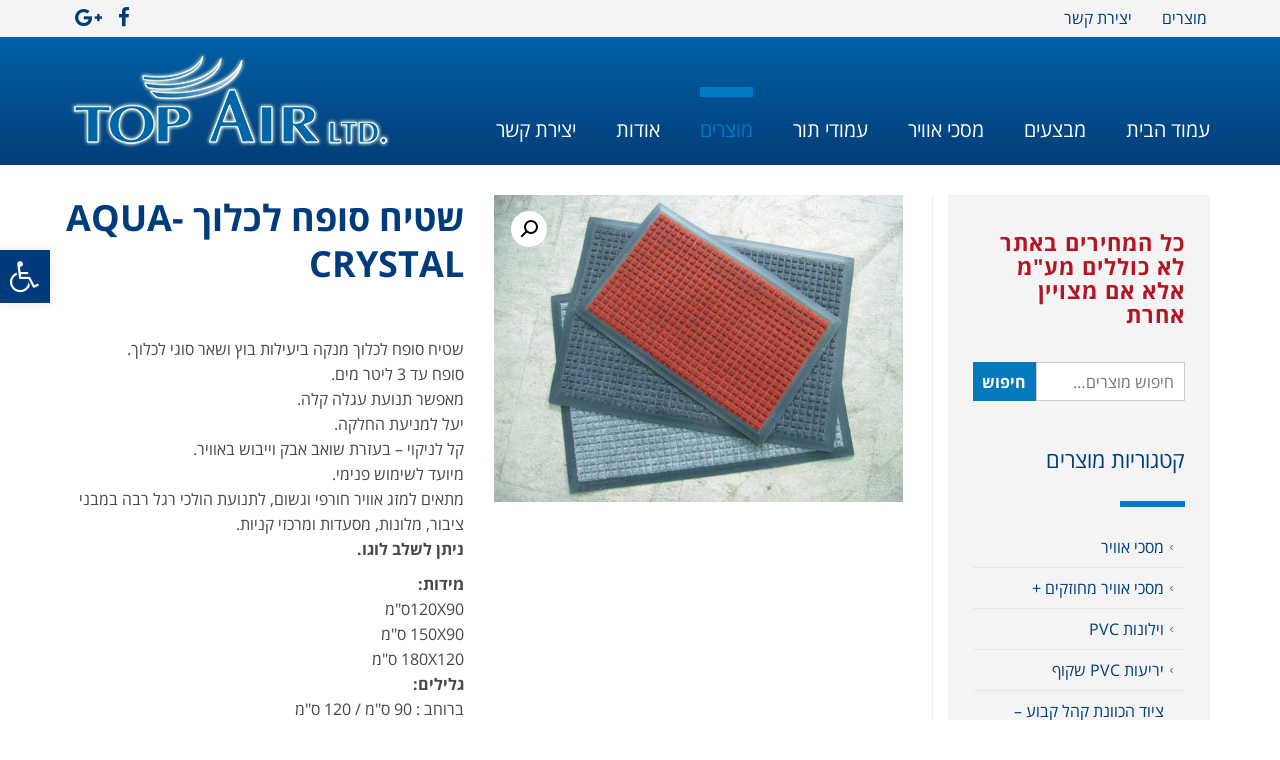

--- FILE ---
content_type: text/html; charset=UTF-8
request_url: https://topairltd.com/product/%D7%A9%D7%98%D7%99%D7%97-%D7%A1%D7%95%D7%A4%D7%97-%D7%9C%D7%9B%D7%9C%D7%95%D7%9A-aqua-crystal/
body_size: 17343
content:
<!DOCTYPE html>
<!--[if lt IE 7]>
<html class="no-js lt-ie9 lt-ie8 lt-ie7" dir="rtl" lang="he-IL" prefix="og: http://ogp.me/ns#"> <![endif]-->
<!--[if IE 7]>
<html class="no-js lt-ie9 lt-ie8" dir="rtl" lang="he-IL" prefix="og: http://ogp.me/ns#"> <![endif]-->
<!--[if IE 8]>
<html class="no-js lt-ie9" dir="rtl" lang="he-IL" prefix="og: http://ogp.me/ns#"> <![endif]-->
<!--[if gt IE 8]><!--> <html class="no-js" dir="rtl" lang="he-IL" prefix="og: http://ogp.me/ns#"> <!--<![endif]-->
<head>
	<meta charset="utf-8" />
	<meta name="viewport" content="width=device-width, initial-scale=1.0" />
	<title>שטיח סופח לכלוך | Aqua Crystal מנקה ביעילות - Top Air</title>
	
<!-- Google Tag Manager for WordPress by gtm4wp.com -->
<script data-cfasync="false" data-pagespeed-no-defer type="text/javascript">//<![CDATA[
	var gtm4wp_datalayer_name = "dataLayer";
	var dataLayer = dataLayer || [];
//]]>
</script>
<!-- End Google Tag Manager for WordPress by gtm4wp.com -->
<!-- This site is optimized with the Yoast SEO plugin v5.7.1 - https://yoast.com/wordpress/plugins/seo/ -->
<meta name="description" content="שטיח סופח לכלוך מנקה ביעילות בוץ ושאר סוגי לכלוך. סופח עד 3 ליטר מים. ומאפשר תנועת עגלה קלה. יעיל למניעת החלקה. היכנסו והזמינו &gt;&gt;"/>
<link rel="canonical" href="https://topairltd.com/product/%d7%a9%d7%98%d7%99%d7%97-%d7%a1%d7%95%d7%a4%d7%97-%d7%9c%d7%9b%d7%9c%d7%95%d7%9a-aqua-crystal/" />
<meta property="og:locale" content="he_IL" />
<meta property="og:type" content="article" />
<meta property="og:title" content="שטיח סופח לכלוך | Aqua Crystal מנקה ביעילות - Top Air" />
<meta property="og:description" content="שטיח סופח לכלוך מנקה ביעילות בוץ ושאר סוגי לכלוך. סופח עד 3 ליטר מים. ומאפשר תנועת עגלה קלה. יעיל למניעת החלקה. היכנסו והזמינו &gt;&gt;" />
<meta property="og:url" content="https://topairltd.com/product/%d7%a9%d7%98%d7%99%d7%97-%d7%a1%d7%95%d7%a4%d7%97-%d7%9c%d7%9b%d7%9c%d7%95%d7%9a-aqua-crystal/" />
<meta property="og:site_name" content="Top Air טופ אייר" />
<meta property="og:image" content="https://topairltd.com/wp-content/uploads/2017/08/92.jpg" />
<meta property="og:image:secure_url" content="https://topairltd.com/wp-content/uploads/2017/08/92.jpg" />
<meta property="og:image:width" content="600" />
<meta property="og:image:height" content="450" />
<meta name="twitter:card" content="summary" />
<meta name="twitter:description" content="שטיח סופח לכלוך מנקה ביעילות בוץ ושאר סוגי לכלוך. סופח עד 3 ליטר מים. ומאפשר תנועת עגלה קלה. יעיל למניעת החלקה. היכנסו והזמינו &gt;&gt;" />
<meta name="twitter:title" content="שטיח סופח לכלוך | Aqua Crystal מנקה ביעילות - Top Air" />
<meta name="twitter:image" content="https://topairltd.com/wp-content/uploads/2017/08/92.jpg" />
<script type='application/ld+json'>{"@context":"http:\/\/schema.org","@type":"WebSite","@id":"#website","url":"https:\/\/topairltd.com\/","name":"Top Air \u05d8\u05d5\u05e4 \u05d0\u05d9\u05d9\u05e8","potentialAction":{"@type":"SearchAction","target":"https:\/\/topairltd.com\/?s={search_term_string}","query-input":"required name=search_term_string"}}</script>
<!-- / Yoast SEO plugin. -->

<link rel='dns-prefetch' href='//fonts.googleapis.com' />
<link rel="alternate" type="application/rss+xml" title="Top Air טופ אייר &laquo; פיד‏" href="https://topairltd.com/feed/" />
<link rel="alternate" type="application/rss+xml" title="Top Air טופ אייר &laquo; פיד תגובות‏" href="https://topairltd.com/comments/feed/" />
<style type="text/css">
img.wp-smiley,
img.emoji {
	display: inline !important;
	border: none !important;
	box-shadow: none !important;
	height: 1em !important;
	width: 1em !important;
	margin: 0 .07em !important;
	vertical-align: -0.1em !important;
	background: none !important;
	padding: 0 !important;
}
</style>
<link data-minify="1" rel='stylesheet' id='contact-form-7-css'  href='https://topairltd.com/wp-content/cache/min/1/wp-content/plugins/contact-form-7/includes/css/styles-89075189874b118fa4143437b31b4431.css' type='text/css' media='all' />
<link data-minify="1" rel='stylesheet' id='contact-form-7-rtl-css'  href='https://topairltd.com/wp-content/cache/min/1/wp-content/plugins/contact-form-7/includes/css/styles-rtl-391462009a55201fda76951804ad35f3.css' type='text/css' media='all' />
<link data-minify="1" rel='stylesheet' id='grab-gts-custom-catalog-css-css'  href='https://topairltd.com/wp-content/cache/min/1/wp-content/plugins/gts-woocommerce-catalog-enquiry/assets/css/catalog-style-5e92a993c991ef85b80d0dde510b5cfc.css' type='text/css' media='all' />
<link data-minify="1" rel='stylesheet' id='rs-plugin-settings-css'  href='https://topairltd.com/wp-content/cache/min/1/wp-content/plugins/revslider/public/assets/css/settings-e7166e98e56ddb4d629a56c030e8d151.css' type='text/css' media='all' />
<style id='rs-plugin-settings-inline-css' type='text/css'>
#rs-demo-id {}
</style>
<link data-minify="1" rel='stylesheet' id='photoswipe-css'  href='https://topairltd.com/wp-content/cache/min/1/wp-content/plugins/woocommerce/assets/css/photoswipe/photoswipe-30957b216612fe93ff654ac2d1aaf342.css' type='text/css' media='all' />
<link data-minify="1" rel='stylesheet' id='photoswipe-default-skin-css'  href='https://topairltd.com/wp-content/cache/min/1/wp-content/plugins/woocommerce/assets/css/photoswipe/default-skin/default-skin-83e692e51ec9ad4bae12a4e57ba3df7d.css' type='text/css' media='all' />
<link data-minify="1" rel='stylesheet' id='woocommerce-layout-rtl-css'  href='https://topairltd.com/wp-content/cache/min/1/wp-content/plugins/woocommerce/assets/css/woocommerce-layout-rtl-a553bd10f3cdaa88c8cd68725808d34b.css' type='text/css' media='all' />
<link rel='stylesheet' id='woocommerce-smallscreen-rtl-css'  href='//topairltd.com/wp-content/plugins/woocommerce/assets/css/woocommerce-smallscreen-rtl.css?ver=3.1.2' type='text/css' media='only screen and (max-width: 768px)' />
<link data-minify="1" rel='stylesheet' id='woocommerce-general-rtl-css'  href='https://topairltd.com/wp-content/cache/min/1/wp-content/plugins/woocommerce/assets/css/woocommerce-rtl-2cf89d132592a7e33a2c8ad886685ee0.css' type='text/css' media='all' />
<link data-minify="1" rel='stylesheet' id='yith_wcbm_badge_style-css'  href='https://topairltd.com/wp-content/cache/min/1/wp-content/plugins/yith-woocommerce-badges-management/assets/css/frontend-22316a03abd628c3fb87fb5fda3576c3.css' type='text/css' media='all' />
<style id='yith_wcbm_badge_style-inline-css' type='text/css'>
        .yith-wcbm-badge-1022        {
        color: #ffffff;
        background-color: #dd3333;
        width: 100px;
        height: 50px;
        line-height: 50px;
        bottom: 0; left: 0;        }
        


</style>
<link rel='stylesheet' id='googleFontsOpenSans-css'  href='//fonts.googleapis.com/css?family=Open+Sans%3A400%2C600%2C700%2C800%2C300&#038;ver=4.8.25' type='text/css' media='all' />
<link rel='stylesheet' id='pojo-a11y-css'  href='https://topairltd.com/wp-content/plugins/pojo-accessibility/assets/css/style.min.css?ver=1.0.0' type='text/css' media='all' />
<link rel='stylesheet' id='pojo-css-framework-css'  href='https://topairltd.com/wp-content/themes/atlanta/assets/bootstrap/css/bootstrap.min.css?ver=3.0.0' type='text/css' media='all' />
<link rel='stylesheet' id='font-awesome-css'  href='https://topairltd.com/wp-content/themes/atlanta/assets/font-awesome/css/font-awesome.min.css?ver=4.7.0' type='text/css' media='all' />
<link rel='stylesheet' id='photoswipe-skin-css'  href='https://topairltd.com/wp-content/plugins/pojo-lightbox/assets/photoswipe/default-skin/default-skin.min.css?ver=4.8.25' type='text/css' media='all' />
<link rel='stylesheet' id='pojo-base-style-css'  href='https://topairltd.com/wp-content/themes/atlanta/core/assets/css/style.min.css?ver=1.7.10' type='text/css' media='all' />
<link data-minify="1" rel='stylesheet' id='pojo-style-css'  href='https://topairltd.com/wp-content/cache/min/1/wp-content/themes/atlanta-child/assets/css/style-78997a1b48c2d9bc4d8746897cc1d0e4.css' type='text/css' media='all' />
<link rel='stylesheet' id='pojo-base-style-rtl-css'  href='https://topairltd.com/wp-content/themes/atlanta/core/assets/css/rtl.min.css?ver=1.7.10' type='text/css' media='all' />
<link data-minify="1" rel='stylesheet' id='pojo-style-rtl-css'  href='https://topairltd.com/wp-content/cache/min/1/wp-content/themes/atlanta-child/assets/css/rtl-9f40533776f0a60e37bda452e7483e09.css' type='text/css' media='all' />
<script type='text/javascript' src='https://topairltd.com/wp-includes/js/jquery/jquery.js?ver=1.12.4'></script>
<script type='text/javascript' src='https://topairltd.com/wp-includes/js/jquery/jquery-migrate.min.js?ver=1.4.1' defer></script>
<script type='text/javascript' src='https://topairltd.com/wp-content/plugins/gts-woocommerce-catalog-enquiry/assets/js/widget-js.js?ver=4.8.25' defer></script>
<script type='text/javascript' src='https://topairltd.com/wp-content/plugins/revslider/public/assets/js/jquery.themepunch.tools.min.js?ver=5.4.5.1' defer></script>
<script type='text/javascript' src='https://topairltd.com/wp-content/plugins/revslider/public/assets/js/jquery.themepunch.revolution.min.js?ver=5.4.5.1' defer></script>
<script type='text/javascript' src='https://topairltd.com/wp-content/plugins/duracelltomi-google-tag-manager/js/gtm4wp-form-move-tracker.js?ver=1.11.4' defer></script>
<link rel='https://api.w.org/' href='https://topairltd.com/wp-json/' />
<link rel="EditURI" type="application/rsd+xml" title="RSD" href="https://topairltd.com/xmlrpc.php?rsd" />
<link rel="wlwmanifest" type="application/wlwmanifest+xml" href="https://topairltd.com/wp-includes/wlwmanifest.xml" /> 
<meta name="generator" content="WordPress 4.8.25" />
<meta name="generator" content="WooCommerce 3.1.2" />
<link rel='shortlink' href='https://topairltd.com/?p=640' />
	
	<style type="text/css">
				/*Color Conditions*/
		.product-enquiry-click.click-link-btn {
		   border-radius: 0px;
		   -moz-border-radius: 0px;
		   -webkit-border-radius: 0px;		   
		   		   	background: #003c7c !important;
		   		   		   	color: #ffffff !important;
		   		   		   	border-color: #003c7c !important;
		   		   		   		}

		.product-enquiry-click.click-link-btn:hover {	   
		   		   	background: #007ac2 !important;
		   		   		   	color: #ffffff !important;
		   		   		   	border-color: #007ac2 !important;
		   		}
				
		/*Button Hide Conditions*/
						.product-enquiry-button-custom{
			display: none;
		}
			</style>
	
	<script type="text/javascript">
	var ajaxurl = 'https://topairltd.com/wp-admin/admin-ajax.php';
	</script>
	
<!-- Google Tag Manager for WordPress by gtm4wp.com -->
<script data-cfasync="false" data-pagespeed-no-defer type="text/javascript">//<![CDATA[
	var dataLayer_content = {"pagePostType":"product","pagePostType2":"single-product","pagePostAuthor":"topairnnfgdfkgjsG"};
	dataLayer.push( dataLayer_content );//]]>
</script>
<script data-cfasync="false">//<![CDATA[
(function(w,d,s,l,i){w[l]=w[l]||[];w[l].push({'gtm.start':
new Date().getTime(),event:'gtm.js'});var f=d.getElementsByTagName(s)[0],
j=d.createElement(s),dl=l!='dataLayer'?'&l='+l:'';j.async=true;j.src=
'//www.googletagmanager.com/gtm.'+'js?id='+i+dl;f.parentNode.insertBefore(j,f);
})(window,document,'script','dataLayer','GTM-5PHKVBW');//]]>
</script>
<!-- End Google Tag Manager -->
<!-- End Google Tag Manager for WordPress by gtm4wp.com --><link rel="stylesheet" type="text/css" href="https://fonts.googleapis.com/css?family=Open+Sans:100,100italic,200,200italic,300,300italic,400,400italic,500,500italic,600,600italic,700,700italic,800,800italic,900,900italic&subset=hebrew"><style type="text/css">div.logo-text a{color: #666666; font-family: 'Open Sans', Arial, sans-serif; font-weight: normal; font-size: 30px;line-height: 1em;}.logo-img a > img{width: 100%;}.logo{margin-top: 15px;}body{background-color: rgba(255, 255, 255, 1);background-position: top center;background-repeat: repeat;background-size: auto;background-attachment: scroll;color: #474747; font-family: 'Open Sans Hebrew', Arial, sans-serif; font-weight: normal; font-size: 16px;line-height: 1.6em;}#top-bar{background-color: #f4f4f4;color: #888888; font-family: 'Open Sans Hebrew', Arial, sans-serif; font-weight: normal; font-size: 16px;line-height: 36px;}#top-bar a{color: #003c7c;}#top-bar a:hover{color: #0a0a0a;}#header, .sticky-header{background-color: rgba(0, 60, 124, 1);background-position: center bottom;background-repeat: repeat-x;background-size: auto;background-attachment: scroll;}.sf-menu a, .mobile-menu a{color: #ffffff; font-family: 'Open Sans Hebrew', Arial, sans-serif; font-weight: normal; font-size: 20px;}.sf-menu a:hover,.sf-menu li.active a, .sf-menu li.current-menu-item > a,.sf-menu .sfHover > a,.sf-menu .sfHover > li.current-menu-item > a,.sf-menu li.current-menu-ancestor > a,.mobile-menu a:hover,.mobile-menu li.current-menu-item > a{color: #007ac2;}.nav-main .sf-menu .sub-menu{background-color: #515151;}.nav-main .sf-menu .sub-menu li:hover{background-color: #474747;}.nav-main .sf-menu .sub-menu li a{color: #FFFFFF; font-family: 'Open Sans Hebrew', Arial, sans-serif; font-weight: 400; font-size: 16px;text-transform: uppercase;line-height: 3.8em;}.nav-main .sf-menu .sub-menu li:hover > a,.nav-main .sf-menu .sub-menu li.current-menu-item > a{color: #007ac2;}a, .entry-meta:after,.sd-title:after,.title-comments:after,.title-respond:after,.pb-widget-title:after,.widget-title:after{color: #003c7c;}a:hover{color: #003c7c;}::selection{color: #ffffff;background: #003c7c;}::-moz-selection{color: #ffffff;background: #003c7c;}h1{color: #003c7c; font-family: 'Open Sans Hebrew', Arial, sans-serif; font-weight: bold; font-size: 36px;text-transform: uppercase;line-height: 1.3em;}h2{color: #003c7c; font-family: 'Open Sans Hebrew', Arial, sans-serif; font-weight: normal; font-size: 28px;text-transform: none;line-height: 1.5em;}h3{color: #003c7c; font-family: 'Open Sans Hebrew', Arial, sans-serif; font-weight: normal; font-size: 26px;text-transform: none;line-height: 1.5em;}h4{color: #003c7c; font-family: 'Open Sans Hebrew', Arial, sans-serif; font-weight: normal; font-size: 20px;text-transform: uppercase;line-height: 1.4em;}h5{color: #003c7c; font-family: 'Open Sans Hebrew', Arial, sans-serif; font-weight: normal; font-size: 16px;text-transform: uppercase;line-height: 2em;}h6{color: #7a7a7a; font-family: 'Open Sans Hebrew', Arial, sans-serif; font-weight: normal; font-size: 18px;text-transform: uppercase;line-height: 2.5em;}#page-header.page-header-style-custom_bg{background-color: rgba(243, 243, 243, 1);background-position: center center;background-repeat: repeat;background-size: cover;background-attachment: fixed;}#page-header{height: 60px;line-height: 60px;color: #979797; font-family: 'Open Sans', Arial, sans-serif; font-weight: bold; font-size: 17px;text-transform: uppercase;}#page-header div.breadcrumbs, #page-header div.breadcrumbs a{color: #979797; font-family: 'Open Sans', Arial, sans-serif; font-weight: normal; font-size: 12px;text-transform: capitalize;}#sidebar{color: #818181; font-family: 'Open Sans Hebrew', Arial, sans-serif; font-weight: normal; font-size: 16px;line-height: 1.5em;}#sidebar a{color: #003c7c;}#sidebar a:hover{color: #003c7c;}#sidebar .widget-title{color: #003c7c; font-family: 'Open Sans Hebrew', Arial, sans-serif; font-weight: normal; font-size: 16px;text-transform: none;line-height: 2em;}#footer{background-color: #3A3A3A;color: #f4f4f4; font-family: 'Open Sans Hebrew', Arial, sans-serif; font-weight: normal; font-size: 14px;line-height: 1.5em;}#footer a{color: #008ac1;}#footer a:hover{color: #ffffff;}#sidebar-footer .widget-title{color: #ffffff; font-family: 'Open Sans Hebrew', Arial, sans-serif; font-weight: bold; font-size: 14px;text-transform: uppercase;line-height: 1.8em;}#copyright{background-color: #353535;color: #b2b2b2; font-family: 'Open Sans', Arial, sans-serif; font-weight: normal; font-size: 11px;line-height: 60px;}#copyright a{color: #ffffff;}#copyright a:hover{color: #289dcc;}#outer-slidebar #outer-slidebar-overlay{background-color: #289dcc;}#outer-slidebar{color: #ffffff; font-family: 'Open Sans', Arial, sans-serif; font-weight: normal; font-size: 15px;line-height: 1.5em;}#outer-slidebar a{color: #f2f2f2;}#outer-slidebar a:hover{color: #ffffff;}#outer-slidebar .widget-title{color: #ffffff; font-family: 'Open Sans', Arial, sans-serif; font-weight: bold; font-size: 19px;line-height: 2.5em;}#pojo-scroll-up{width: 50px;height: 50px;line-height: 50px;background-color: rgba(51, 51, 51, 0.6);background-position: top center;background-repeat: repeat;background-size: auto;background-attachment: scroll;}#pojo-scroll-up a{color: #eeeeee;}#pojo-a11y-toolbar .pojo-a11y-toolbar-overlay{background-color: #ffffff;}#pojo-a11y-toolbar .pojo-a11y-toolbar-overlay ul.pojo-a11y-toolbar-items li.pojo-a11y-toolbar-item a, #pojo-a11y-toolbar .pojo-a11y-toolbar-overlay p.pojo-a11y-toolbar-title{color: #333333;}#pojo-a11y-toolbar .pojo-a11y-toolbar-toggle a{color: #ffffff;background-color: #003c7c;}#pojo-a11y-toolbar .pojo-a11y-toolbar-overlay ul.pojo-a11y-toolbar-items li.pojo-a11y-toolbar-item a.active{background-color: #003c7c;color: #ffffff;}.sf-menu a, .menu-no-found,.sf-menu li.pojo-menu-search,.search-header{line-height: 70px;}.sf-menu li:hover ul, .sf-menu li.sfHover ul{top: 70px;}#top-bar ul.social-links li a .social-icon:before{line-height: 36px;height: 36px;width: 36px;}.navbar-toggle{border-color: #ffffff;}.icon-bar{background-color: #ffffff;}.sf-menu li.active, .sf-menu li:hover, .sf-menu li.current-menu-item, .sf-menu li.current-menu-parent, .sf-menu li.current-menu-ancestor, .sf-menu li.current_page_item, .sf-menu li.current_page_paren, .sf-menu li.current_page_ancestor{border-color: #007ac2;}#sidebar .menu li a:hover, #sidebar .sub-menu li a:hover, #sidebar .sub-page-menu li a:hover, #sidebar .menu li.current_page_item > a, #sidebar .sub-menu li.current_page_item > a, #sidebar .sub-page-menu li.current_page_item > a, #sidebar .menu li.current-menu-item > a, #sidebar .sub-menu li.current-menu-item > a, #sidebar .sub-page-menu li.current-menu-item > a{border-color: #003c7c;}.category-filters a{color: #003c7c;}.category-filters a:hover,.category-filters a.active{color: #003c7c;border-top-color: #003c7c;}#outer-slidebar #outer-slidebar-toggle a{border-right-color: #289dcc;color: #ffffff;}.rtl #outer-slidebar #outer-slidebar-toggle a{border-left-color: #289dcc;}#pojo-a11y-toolbar .pojo-a11y-toolbar-overlay, #pojo-a11y-toolbar .pojo-a11y-toolbar-overlay ul.pojo-a11y-toolbar-items.pojo-a11y-links{border-color: #003c7c;}body.pojo-a11y-focusable a:focus{outline-style: solid !important;outline-width: 1px !important;outline-color: #FF0000 !important;}#pojo-a11y-toolbar{top: 250px !important;}@media (max-width: 767px) { #pojo-a11y-toolbar { top: 150px !important } }</style>
			<noscript><style>.woocommerce-product-gallery{ opacity: 1 !important; }</style></noscript>
	<meta name="generator" content="Powered by Slider Revolution 5.4.5.1 - responsive, Mobile-Friendly Slider Plugin for WordPress with comfortable drag and drop interface." />
<link rel="icon" href="https://topairltd.com/wp-content/uploads/2020/04/cropped-logo-new-120-32x32.png" sizes="32x32" />
<link rel="icon" href="https://topairltd.com/wp-content/uploads/2020/04/cropped-logo-new-120-192x192.png" sizes="192x192" />
<link rel="apple-touch-icon-precomposed" href="https://topairltd.com/wp-content/uploads/2020/04/cropped-logo-new-120-180x180.png" />
<meta name="msapplication-TileImage" content="https://topairltd.com/wp-content/uploads/2020/04/cropped-logo-new-120-270x270.png" />
<script type="text/javascript">function setREVStartSize(e){
				try{ var i=jQuery(window).width(),t=9999,r=0,n=0,l=0,f=0,s=0,h=0;					
					if(e.responsiveLevels&&(jQuery.each(e.responsiveLevels,function(e,f){f>i&&(t=r=f,l=e),i>f&&f>r&&(r=f,n=e)}),t>r&&(l=n)),f=e.gridheight[l]||e.gridheight[0]||e.gridheight,s=e.gridwidth[l]||e.gridwidth[0]||e.gridwidth,h=i/s,h=h>1?1:h,f=Math.round(h*f),"fullscreen"==e.sliderLayout){var u=(e.c.width(),jQuery(window).height());if(void 0!=e.fullScreenOffsetContainer){var c=e.fullScreenOffsetContainer.split(",");if (c) jQuery.each(c,function(e,i){u=jQuery(i).length>0?u-jQuery(i).outerHeight(!0):u}),e.fullScreenOffset.split("%").length>1&&void 0!=e.fullScreenOffset&&e.fullScreenOffset.length>0?u-=jQuery(window).height()*parseInt(e.fullScreenOffset,0)/100:void 0!=e.fullScreenOffset&&e.fullScreenOffset.length>0&&(u-=parseInt(e.fullScreenOffset,0))}f=u}else void 0!=e.minHeight&&f<e.minHeight&&(f=e.minHeight);e.c.closest(".rev_slider_wrapper").css({height:f})					
				}catch(d){console.log("Failure at Presize of Slider:"+d)}
			};</script>
		<style type="text/css" id="wp-custom-css">
			h2.woocommerce-loop-product__title {
    min-height: 64px;
}
 li.post-497.product .woocommerce-loop-product__title {
    font-weight: bold;
font-size: 20px;
}
 li.post-497 {
box-shadow:0px 0px 0px 4px red inset;
}
.woocommerce span.onsale {
    background: url(/wp-content/uploads/2017/09/sale-bg.png);
    background-position: center center;
    background-repeat: no-repeat;
    background-size: 110%;
    background-color: transparent;
    min-height: 4em;
    min-width: 4em;
    line-height: 4em;
    font-size: 1.1em;
}
div#tab-description h2:first-child {
    display: none;
}

.Fixed-Tel {
    top: 0;
    bottom: auto;
    border-radius: 0 0 5px 5px;
    display: none !important;
}
.pb-widget-inner > h2 {
	font-weight:bold!important;
}
body.rtl.woocommerce .woocommerce-ordering, body.rtl.woocommerce-page .woocommerce-ordering{
    display: none;
}
.gallery.gallery-columns-3 .gallery-item {
    max-width: 33%;
}
#header {
/* Permalink - use to edit and share this gradient: http://colorzilla.com/gradient-editor/#0060a5+0,043e79+100 */
background: #0060a5; /* Old browsers */
background: -moz-linear-gradient(top, #0060a5 0%, #043e79 100%); /* FF3.6-15 */
background: -webkit-linear-gradient(top, #0060a5 0%,#043e79 100%); /* Chrome10-25,Safari5.1-6 */
background: linear-gradient(to bottom, #0060a5 0%,#043e79 100%); /* W3C, IE10+, FF16+, Chrome26+, Opera12+, Safari7+ */
filter: progid:DXImageTransform.Microsoft.gradient( startColorstr='#0060a5', endColorstr='#043e79',GradientType=0 ); /* IE6-9 */
}

input[type=submit] {
    background-color: #0d4683;
    border-color: #0d4683;
    color: #fff;
    width: 100%;
}
.wpcf7 label ,.wpcf7 input , .cart_list_form {
    width: 100%;
}
.padnasd {
padding: 10px 50px ;
}
.wpcf7 input[type=submit]:focus {
    background-color: #1e80c1;
    outline: 0;
    border-color: #1e80c1;
    color: #fff;
}
.wpcf7 input[type=submit]:hover {
    outline: 0;
    border-color: #1e80c1;
color: #0d4683;
}

/*
.logo-img a > img {
    filter: drop-shadow(3px 3px 3px rgba(0, 0, 0, 0.48));
    -webkit-filter: drop-shadow(3px 3px 3px rgba(0, 0, 0, 0.48));
}
*/

/** Single Product **/
.product-enquiry-click.click-link-btn {
    box-shadow: none;
    text-shadow: none;
    font-weight: normal;
    width: 100%;
    text-align: center;
}
h2.woocommerce-loop-product__title {
    width: 100%!important;
}
span.price {
    width: 100%!important;
    color: #003c7c!important;
    font-size: 16px !important;
    font-weight: normal;
    text-align: left;
}
del {
    float: right;
}
.woocommerce ul.products li.product a img {
    margin: 0;
}
.woocommerce ul.products li.product h2{ 
	color:#000000;
}

/** Main Page **/
@media only screen and (min-width: 768px){
	.mainpage .column-9.advanced-column {
    	padding-right: 30px;
	}
}
.about-us .alignright {
	float: right!important;
}

/** Main Page - Product  **/
.mainpage .product {
    margin: 0!important;
    padding-bottom: 0!important;
}


/** Product Page **/
.summary.entry-summary {
    min-height: 368px;
}
.rtl #primary #content #main.sidebar-right {
    border-left-width: 0px;
}
section.related.products {
    clear: both;
}

/** Top Bar **/
#top-bar ul.menu li {
    padding-left: 20px;
}

/** Main Menu **/
.sf-menu li:first-of-type {
    margin-right: 0;
}
.sf-menu li  {
    border-top: 10px solid transparent;
    margin: 0 20px;
	padding: 0 !imporant;
	
}
.sf-menu li  a{
    padding: 0;
}

/** Sidebar - Search **/
.widget_product_search input[type=search] {
	width: 70%;
	display: inline-block;
	height: 39px;
}
.widget_product_search input[type=submit] {
    background-color: #0579bd;
    border-color: #0579bd;
    color: #fff;
	display: inline-block;
	float: left;
    width: 30%;
	height: 39px;
	line-height: 30x;
	padding: 0;
}
@media (max-width: 1100px) and (min-width: 768px){
	.widget_product_search input[type="submit"] {
    	font-size: 14px;
	}
}

/** Sidebar **/
#sidebar > section, .main-sidebar {
    background-color: #f4f4f4;
    padding: 35px 25px;
}
.main-sidebar section {
    margin-bottom: 20px!important;
}
#sidebar section {
    padding-bottom: 1px;
	margin:0!important;
}

/** Sidebar - Menu **/
.main-sidebar ul{
	padding:0;
}
#sidebar ul.menu li, .main-sidebar ul:not(.cart_list) li {
    list-style-type: none;
    border-bottom: 1px solid #e6e7e8;
    line-height: 30px;
}

#sidebar ul.menu li a, .main-sidebar ul:not(.cart_list) li a {
    padding:5px 20px 5px 10px!important;
}
#sidebar section:last-of-type {
    padding-bottom: 35px;
}
.main-sidebar .menu li a:hover, .main-sidebar .sub-menu li a:hover, .main-sidebar .sub-page-menu li a:hover, .main-sidebar .menu li.current_page_item>a, .main-sidebar .sub-menu li.current_page_item>a, .main-sidebar .sub-page-menu li.current_page_item>a, .main-sidebar .menu li.current-menu-item>a, .main-sidebar .sub-menu li.current-menu-item>a, .main-sidebar .sub-page-menu li.current-menu-item>a {
	border-color: #003c7c;
}
.main-sidebar li a, .main-sidebar .sub-menu li a, .main-sidebar .sub-page-menu li a {
	background-image: url(/wp-content/themes/atlanta/assets/images/ul-rtl.png);
	background-position: 95% center;
	border-width: 0 1px 0 0; 
	background-repeat: no-repeat;
	border-style: solid;
	border-color: transparent;
	display:block;
}
#sidebar ul li:last-of-type, .main-sidebar li:last-of-type {
    border-bottom:none!important;
}

/** Sidebar - Title **/
#sidebar h5, .main-sidebar  h5 {
    font-size: 22px!important;
}
.pojo-sidebar .entry-meta, .pojo-sidebar .pb-widget-title,.pojo-sidebar .sd-title,.pojo-sidebar .title-comments,.pojo-sidebar .title-respond, .pojo-sidebar .widget-title, #sidebar  .widget-title  {
    border-color: transparent;
}
.pojo-sidebar .entry-meta:after, .pojo-sidebar .pb-widget-title:after,.pojo-sidebar .sd-title:after, .title-comments:after,.pojo-sidebar .title-respond:after,.pojo-sidebar .widget-title:after, #sidebar  .widget-title:after {
    border-style: solid;
    border-width: 6px 0 0;
    content: "";
    display: block;
    height: 30px;
    right: 0;
    position: relative;
    bottom: 0;
    width: 65px;
    max-width: 80px;
    top: 20px;
    color: #007ac2 !important;
}

/** Sidebar - Products **/
body.rtl .widget .product_list_widget li img {
    float: right;
    height: 50px;
    width: auto;
    margin-left: 10px;
    margin-right: 4px;
}
body.rtl .widget .product_list_widget li{
	border:none;
	margin-bottom:10px;
}

/** Footer **/
#footer input::placeholder {
    color: #fff;
}
#footer .widget-title:after {
    color: #ffffff;
}

/** Fixed Telephone **/
.Fixed-Tel {
    position: fixed;
    background-color: #007ac2;
    color: #ffffff;
    right: 20px;
    top: auto;
    bottom: 0;
    z-index: 9999;
    font-size: 20px;
    line-height: 20px;
    border-radius: 5px 5px 0 0;
    padding: 10px 10px;
}
.Fixed-Tel a{
	color:#ffffff;
}
@media only screen and (min-width: 1510px){
	.Fixed-Tel {
		top: 0;
		bottom:auto;
		border-radius: 0 0 5px 5px;
	}
}

/** Global CSS **/
.desktop-only {
	display:none; 
}
@media only screen and (min-width: 768px){
 li.post-497 {
padding: 15px !important;
width: 22% !important;
}


.rtl #header.logo-right .nav-main {
    margin-top: 50px;
}
	.desktop-only { display:block; }
}
@media (max-width: 991px) and (min-width: 768px){
	.container {
		max-width: 100%;
	}
}		</style>
	<noscript><style id="rocket-lazyload-nojs-css">.rll-youtube-player, [data-lazy-src]{display:none !important;}</style></noscript><meta name="google-site-verification" content="fcCHUzwj8jSJ9jctrQvg-xVaKjwRkyYYn4RGKwYaBC8" />
</head>
<body class="rtl product-template-default single single-product postid-640 woocommerce woocommerce-page layout-sidebar-left">
<!--[if lt IE 7]><p class="chromeframe">Your browser is <em>ancient!</em>
	<a href="http://browsehappy.com/">Upgrade to a different browser</a> or
	<a href="http://www.google.com/chromeframe/?redirect=true">install Google Chrome Frame</a> to experience this site.
</p><![endif]-->
    <div class="Fixed-Tel"><section id="custom_html-9" class="widget_text widget pojo-sidebar widget_custom_html"><div class="widget_text widget-inner"><div class="textwidget custom-html-widget">לפרטים נוספים<br>
<a href="tel:0542060860">054-2060860</a></div></div></section></div>


<div id="container" class="wide">
	
			<section id="top-bar">
			<div class="container">
				<div class="pull-left">
					<section id="nav_menu-3" class="widget widget_nav_menu"><div class="widget-inner"><div class="menu-%d7%91%d7%a8-%d7%a2%d7%9c%d7%99%d7%95%d7%9f-container"><ul id="menu-%d7%91%d7%a8-%d7%a2%d7%9c%d7%99%d7%95%d7%9f" class="menu"><li id="menu-item-475" class="menu-item menu-item-type-post_type menu-item-object-page current_page_parent menu-item-475"><a href="https://topairltd.com/%d7%9e%d7%95%d7%a6%d7%a8%d7%99%d7%9d/">מוצרים</a></li>
<li id="menu-item-254" class="menu-item menu-item-type-post_type menu-item-object-page menu-item-254"><a href="https://topairltd.com/%d7%99%d7%a6%d7%99%d7%a8%d7%aa-%d7%a7%d7%a9%d7%a8/">יצירת קשר</a></li>
</ul></div></div></section>				</div>
				<div class="pull-right">
					<section id="pojo_social_links-3" class="widget widget_pojo_social_links"><div class="widget-inner"><ul class="social-links"><li class="social-facebook"><a href="#" class="pojo-tooltip" data-placement="top" title="Facebook" target="_blank"><span class="social-icon"></span><span class="sr-only">Facebook</span></a></li><li class="social-googleplus"><a href="https://plus.google.com/u/0/114125392867336761913" class="pojo-tooltip" data-placement="top" title="Google+" target="_blank"><span class="social-icon"></span><span class="sr-only">Google+</span></a></li></ul></div></section>				</div>
			</div><!-- .container -->
		</section>
		<header id="header" class="logo-right" role="banner">
			<div class="container">
				<div class="logo">
										<div class="logo-img">
						<a href="https://topairltd.com/" rel="home"><img src="data:image/svg+xml,%3Csvg%20xmlns='http://www.w3.org/2000/svg'%20viewBox='0%200%200%200'%3E%3C/svg%3E" alt="Top Air טופ אייר" class="logo-img-primary" data-lazy-src="https://topairltd.com/wp-content/uploads/2017/08/new-logo-90.png" /><noscript><img src="https://topairltd.com/wp-content/uploads/2017/08/new-logo-90.png" alt="Top Air טופ אייר" class="logo-img-primary" /></noscript></a>					</div>
										
										<button type="button" class="navbar-toggle visible-xs" data-toggle="collapse" data-target=".navbar-collapse">
						<span class="sr-only">תפריט</span>
						<span class="icon-bar"></span>
						<span class="icon-bar"></span>
						<span class="icon-bar"></span>
					</button>
									</div>
				<nav class="nav-main" role="navigation">
					<div class="navbar-collapse collapse">
													<ul id="menu-%d7%a8%d7%90%d7%a9%d7%99" class="sf-menu hidden-xs"><li class="menu-item menu-item-type-post_type menu-item-object-page menu-item-home menu-%d7%a2%d7%9e%d7%95%d7%93-%d7%94%d7%91%d7%99%d7%aa first-item menu-item-14"><a href="https://topairltd.com/"><span>עמוד הבית</span></a></li>
<li class="menu-item menu-item-type-post_type menu-item-object-page menu-%d7%9e%d7%91%d7%a6%d7%a2%d7%99%d7%9d menu-item-19"><a href="https://topairltd.com/%d7%9e%d7%91%d7%a6%d7%a2%d7%99%d7%9d/"><span>מבצעים</span></a></li>
<li class="menu-item menu-item-type-taxonomy menu-item-object-product_cat menu-%d7%9e%d7%a1%d7%9b%d7%99-%d7%90%d7%95%d7%95%d7%99%d7%a8 menu-item-1356"><a href="https://topairltd.com/category/%d7%9e%d7%a1%d7%9b%d7%99-%d7%90%d7%95%d7%95%d7%99%d7%a8/"><span>מסכי אוויר</span></a></li>
<li class="menu-item menu-item-type-taxonomy menu-item-object-product_cat menu-%d7%a2%d7%9e%d7%95%d7%93%d7%99-%d7%aa%d7%95%d7%a8 menu-item-1395"><a href="https://topairltd.com/category/%d7%a2%d7%9e%d7%95%d7%93%d7%99-%d7%aa%d7%95%d7%a8-%d7%95%d7%97%d7%99%d7%91%d7%9c%d7%95%d7%9c/"><span>עמודי תור</span></a></li>
<li class="menu-item menu-item-type-post_type menu-item-object-page current_page_parent active menu-%d7%9e%d7%95%d7%a6%d7%a8%d7%99%d7%9d menu-item-476"><a href="https://topairltd.com/%d7%9e%d7%95%d7%a6%d7%a8%d7%99%d7%9d/"><span>מוצרים</span></a></li>
<li class="menu-item menu-item-type-post_type menu-item-object-page menu-%d7%90%d7%95%d7%93%d7%95%d7%aa menu-item-21"><a href="https://topairltd.com/%d7%98%d7%95%d7%a4-%d7%90%d7%99%d7%99%d7%a8-%d7%9e%d7%99-%d7%90%d7%a0%d7%97%d7%a0%d7%95/"><span>אודות</span></a></li>
<li class="menu-item menu-item-type-post_type menu-item-object-page menu-%d7%99%d7%a6%d7%99%d7%a8%d7%aa-%d7%a7%d7%a9%d7%a8 menu-item-22"><a href="https://topairltd.com/%d7%99%d7%a6%d7%99%d7%a8%d7%aa-%d7%a7%d7%a9%d7%a8/"><span>יצירת קשר</span></a></li>
</ul><ul id="menu-%d7%a8%d7%90%d7%a9%d7%99-1" class="mobile-menu visible-xs"><li class="menu-item menu-item-type-post_type menu-item-object-page menu-item-home first-item menu-item-14"><a href="https://topairltd.com/"><span>עמוד הבית</span></a></li>
<li class="menu-item menu-item-type-post_type menu-item-object-page menu-item-19"><a href="https://topairltd.com/%d7%9e%d7%91%d7%a6%d7%a2%d7%99%d7%9d/"><span>מבצעים</span></a></li>
<li class="menu-item menu-item-type-taxonomy menu-item-object-product_cat menu-item-1356"><a href="https://topairltd.com/category/%d7%9e%d7%a1%d7%9b%d7%99-%d7%90%d7%95%d7%95%d7%99%d7%a8/"><span>מסכי אוויר</span></a></li>
<li class="menu-item menu-item-type-taxonomy menu-item-object-product_cat menu-item-1395"><a href="https://topairltd.com/category/%d7%a2%d7%9e%d7%95%d7%93%d7%99-%d7%aa%d7%95%d7%a8-%d7%95%d7%97%d7%99%d7%91%d7%9c%d7%95%d7%9c/"><span>עמודי תור</span></a></li>
<li class="menu-item menu-item-type-post_type menu-item-object-page current_page_parent active menu-item-476"><a href="https://topairltd.com/%d7%9e%d7%95%d7%a6%d7%a8%d7%99%d7%9d/"><span>מוצרים</span></a></li>
<li class="menu-item menu-item-type-post_type menu-item-object-page menu-item-21"><a href="https://topairltd.com/%d7%98%d7%95%d7%a4-%d7%90%d7%99%d7%99%d7%a8-%d7%9e%d7%99-%d7%90%d7%a0%d7%97%d7%a0%d7%95/"><span>אודות</span></a></li>
<li class="menu-item menu-item-type-post_type menu-item-object-page menu-item-22"><a href="https://topairltd.com/%d7%99%d7%a6%d7%99%d7%a8%d7%aa-%d7%a7%d7%a9%d7%a8/"><span>יצירת קשר</span></a></li>
</ul>											</div>
				</nav><!--/#nav-menu -->
			</div><!-- /.container -->
		</header>
					<div class="sticky-header logo-right">
				<div class="container">
					<div class="logo">
													<div class="logo-img">
								<a href="https://topairltd.com/" rel="home"><img src="data:image/svg+xml,%3Csvg%20xmlns='http://www.w3.org/2000/svg'%20viewBox='0%200%200%200'%3E%3C/svg%3E" alt="Top Air טופ אייר" class="logo-img-secondary" data-lazy-src="https://topairltd.com/wp-content/uploads/2017/08/new-logo-60.png" /><noscript><img src="https://topairltd.com/wp-content/uploads/2017/08/new-logo-60.png" alt="Top Air טופ אייר" class="logo-img-secondary" /></noscript></a>
							</div>
						
												<button type="button" class="navbar-toggle visible-xs" data-toggle="collapse" data-target=".navbar-collapse">
							<span class="sr-only">תפריט</span>
							<span class="icon-bar"></span>
							<span class="icon-bar"></span>
							<span class="icon-bar"></span>
						</button>
											</div>
					<nav class="nav-main" role="navigation">
						<div class="navbar-collapse collapse">
															<ul id="menu-%d7%a8%d7%90%d7%a9%d7%99-2" class="sf-menu hidden-xs"><li class="menu-item menu-item-type-post_type menu-item-object-page menu-item-home first-item menu-item-14"><a href="https://topairltd.com/"><span>עמוד הבית</span></a></li>
<li class="menu-item menu-item-type-post_type menu-item-object-page menu-item-19"><a href="https://topairltd.com/%d7%9e%d7%91%d7%a6%d7%a2%d7%99%d7%9d/"><span>מבצעים</span></a></li>
<li class="menu-item menu-item-type-taxonomy menu-item-object-product_cat menu-item-1356"><a href="https://topairltd.com/category/%d7%9e%d7%a1%d7%9b%d7%99-%d7%90%d7%95%d7%95%d7%99%d7%a8/"><span>מסכי אוויר</span></a></li>
<li class="menu-item menu-item-type-taxonomy menu-item-object-product_cat menu-item-1395"><a href="https://topairltd.com/category/%d7%a2%d7%9e%d7%95%d7%93%d7%99-%d7%aa%d7%95%d7%a8-%d7%95%d7%97%d7%99%d7%91%d7%9c%d7%95%d7%9c/"><span>עמודי תור</span></a></li>
<li class="menu-item menu-item-type-post_type menu-item-object-page current_page_parent active menu-item-476"><a href="https://topairltd.com/%d7%9e%d7%95%d7%a6%d7%a8%d7%99%d7%9d/"><span>מוצרים</span></a></li>
<li class="menu-item menu-item-type-post_type menu-item-object-page menu-item-21"><a href="https://topairltd.com/%d7%98%d7%95%d7%a4-%d7%90%d7%99%d7%99%d7%a8-%d7%9e%d7%99-%d7%90%d7%a0%d7%97%d7%a0%d7%95/"><span>אודות</span></a></li>
<li class="menu-item menu-item-type-post_type menu-item-object-page menu-item-22"><a href="https://topairltd.com/%d7%99%d7%a6%d7%99%d7%a8%d7%aa-%d7%a7%d7%a9%d7%a8/"><span>יצירת קשר</span></a></li>
</ul><ul id="menu-%d7%a8%d7%90%d7%a9%d7%99-3" class="mobile-menu visible-xs"><li class="menu-item menu-item-type-post_type menu-item-object-page menu-item-home first-item menu-item-14"><a href="https://topairltd.com/"><span>עמוד הבית</span></a></li>
<li class="menu-item menu-item-type-post_type menu-item-object-page menu-item-19"><a href="https://topairltd.com/%d7%9e%d7%91%d7%a6%d7%a2%d7%99%d7%9d/"><span>מבצעים</span></a></li>
<li class="menu-item menu-item-type-taxonomy menu-item-object-product_cat menu-item-1356"><a href="https://topairltd.com/category/%d7%9e%d7%a1%d7%9b%d7%99-%d7%90%d7%95%d7%95%d7%99%d7%a8/"><span>מסכי אוויר</span></a></li>
<li class="menu-item menu-item-type-taxonomy menu-item-object-product_cat menu-item-1395"><a href="https://topairltd.com/category/%d7%a2%d7%9e%d7%95%d7%93%d7%99-%d7%aa%d7%95%d7%a8-%d7%95%d7%97%d7%99%d7%91%d7%9c%d7%95%d7%9c/"><span>עמודי תור</span></a></li>
<li class="menu-item menu-item-type-post_type menu-item-object-page current_page_parent active menu-item-476"><a href="https://topairltd.com/%d7%9e%d7%95%d7%a6%d7%a8%d7%99%d7%9d/"><span>מוצרים</span></a></li>
<li class="menu-item menu-item-type-post_type menu-item-object-page menu-item-21"><a href="https://topairltd.com/%d7%98%d7%95%d7%a4-%d7%90%d7%99%d7%99%d7%a8-%d7%9e%d7%99-%d7%90%d7%a0%d7%97%d7%a0%d7%95/"><span>אודות</span></a></li>
<li class="menu-item menu-item-type-post_type menu-item-object-page menu-item-22"><a href="https://topairltd.com/%d7%99%d7%a6%d7%99%d7%a8%d7%aa-%d7%a7%d7%a9%d7%a8/"><span>יצירת קשר</span></a></li>
</ul>													</div>
					</nav><!--/#nav-menu -->
				</div><!-- /.container -->
			</div>
			<div class="sticky-header-running"></div>
			
				
		<div id="primary">
			<div class="container">
				<div id="content" class="row">		<section id="main" class="col-sm-9 col-md-9 sidebar-left" role="main">
	<div class="hentry"><div class="entry-page">

<div id="product-640" class="post-640 product type-product status-publish has-post-thumbnail product_cat-26 first instock featured taxable shipping-taxable product-type-simple">

	<div class="woocommerce-product-gallery woocommerce-product-gallery--with-images woocommerce-product-gallery--columns-4 images" data-columns="4" style="opacity: 0; transition: opacity .25s ease-in-out;">
	<figure class="woocommerce-product-gallery__wrapper">
		<div data-thumb="https://topairltd.com/wp-content/uploads/2017/08/92-180x180.jpg" class="woocommerce-product-gallery__image"><a href="https://topairltd.com/wp-content/uploads/2017/08/92.jpg"><img width="600" height="450" src="https://topairltd.com/wp-content/uploads/2017/08/92-600x450.jpg" class="attachment-shop_single size-shop_single wp-post-image" alt="שטיח סופח לכלוך" title="שטיח סופח לכלוך" data-caption="" data-src="https://topairltd.com/wp-content/uploads/2017/08/92.jpg" data-large_image="https://topairltd.com/wp-content/uploads/2017/08/92.jpg" data-large_image_width="600" data-large_image_height="450" srcset="https://topairltd.com/wp-content/uploads/2017/08/92.jpg 600w, https://topairltd.com/wp-content/uploads/2017/08/92-300x225.jpg 300w" sizes="(max-width: 600px) 100vw, 600px" /></a></div>	</figure>
</div>

	<div class="summary entry-summary">

		<h1 class="product_title entry-title">שטיח סופח לכלוך Aqua-Crystal</h1><p class="price"><br>
				 <p class="product-enquiry-button-custom">
					<a data-title="שטיח סופח לכלוך Aqua-Crystal" data-id="640" class="product-enquiry-click click-link-btn product-btn-640" href="" >הוסף לעגלת קניות</a>
				 </p></p>
<div class="woocommerce-product-details__short-description">
    <p>שטיח סופח לכלוך מנקה ביעילות בוץ ושאר סוגי לכלוך.<br />
סופח עד 3 ליטר מים.<br />
מאפשר תנועת עגלה קלה.<br />
יעל למניעת החלקה.<br />
קל לניקוי – בעזרת שואב אבק וייבוש באוויר.<br />
מיועד לשימוש פנימי.<br />
מתאים למזג אוויר חורפי וגשום, לתנועת הולכי רגל רבה במבני ציבור, מלונות, מסעדות ומרכזי קניות.<br />
<strong>ניתן לשלב לוגו.</strong></p>
<p><strong>מידות:</strong><br />
120X90ס&quot;מ<br />
150X90 ס&quot;מ<br />
180X120 ס&quot;מ<br />
<strong>גלילים:</strong><br />
ברוחב : 90 ס&quot;מ / 120 ס&quot;מ<br />
אורך   : לפי דרישה<br />
עובי    : 6.5 מ&quot;מ<br />
<strong>גוונים :</strong> אפור, שחור, חום, אדום, כחול, ירוק.</p>
<h2>אספקה מידית &#8211; זמין במלאי</h2>
</div>
<div class="product_meta">

	
	
	<span class="posted_in">קטגוריה: <a href="https://topairltd.com/category/%d7%a9%d7%98%d7%99%d7%97%d7%99-%d7%9b%d7%a0%d7%99%d7%a1%d7%94/" rel="tag">שטיח כניסה</a></span>
	
	
</div>


	</div><!-- .summary -->

	
	<section class="related products">

		<h2>מוצרים קשורים</h2>

		<ul class="products">

			
				<li class="post-635 product type-product status-publish has-post-thumbnail product_cat-26 first instock featured taxable shipping-taxable product-type-simple">
	<a href="https://topairltd.com/product/%d7%a9%d7%98%d7%99%d7%97-%d7%a1%d7%a4%d7%92%d7%98%d7%99/" class="woocommerce-LoopProduct-link woocommerce-loop-product__link"><img width="300" height="300" src="data:image/svg+xml,%3Csvg%20xmlns='http://www.w3.org/2000/svg'%20viewBox='0%200%20300%20300'%3E%3C/svg%3E" class="attachment-shop_catalog size-shop_catalog wp-post-image" alt="שטיח ספגטי" data-lazy-srcset="//topairltd.com/wp-content/uploads/2017/08/89-300x300.jpg 300w, //topairltd.com/wp-content/uploads/2017/08/89-150x150.jpg 150w, //topairltd.com/wp-content/uploads/2017/08/89-180x180.jpg 180w, //topairltd.com/wp-content/uploads/2017/08/89-600x600.jpg 600w" data-lazy-sizes="(max-width: 300px) 100vw, 300px" data-lazy-src="//topairltd.com/wp-content/uploads/2017/08/89-300x300.jpg" /><noscript><img width="300" height="300" src="//topairltd.com/wp-content/uploads/2017/08/89-300x300.jpg" class="attachment-shop_catalog size-shop_catalog wp-post-image" alt="שטיח ספגטי" srcset="//topairltd.com/wp-content/uploads/2017/08/89-300x300.jpg 300w, //topairltd.com/wp-content/uploads/2017/08/89-150x150.jpg 150w, //topairltd.com/wp-content/uploads/2017/08/89-180x180.jpg 180w, //topairltd.com/wp-content/uploads/2017/08/89-600x600.jpg 600w" sizes="(max-width: 300px) 100vw, 300px" /></noscript><h2 class="woocommerce-loop-product__title">שטיח ספגטי</h2>
	<span class="price"><br>
				 <p class="product-enquiry-button-custom">
					<a data-title="שטיח ספגטי" data-id="635" class="product-enquiry-click click-link-btn product-btn-635" href="" >הוסף לעגלת קניות</a>
				 </p></span>
</a></li>

			
				<li class="post-642 product type-product status-publish has-post-thumbnail product_cat-26  instock taxable shipping-taxable product-type-simple">
	<a href="https://topairltd.com/product/%d7%a9%d7%98%d7%99%d7%97-%d7%9b%d7%a0%d7%99%d7%a1%d7%94-%d7%9c%d7%a9%d7%99%d7%9e%d7%95%d7%a9-%d7%a4%d7%a0%d7%99%d7%9e%d7%99/" class="woocommerce-LoopProduct-link woocommerce-loop-product__link"><img width="300" height="300" src="data:image/svg+xml,%3Csvg%20xmlns='http://www.w3.org/2000/svg'%20viewBox='0%200%20300%20300'%3E%3C/svg%3E" class="attachment-shop_catalog size-shop_catalog wp-post-image" alt="שטיח כניסה לשימוש פנימי" data-lazy-srcset="//topairltd.com/wp-content/uploads/2017/08/93.jpg 300w, //topairltd.com/wp-content/uploads/2017/08/93-150x150.jpg 150w, //topairltd.com/wp-content/uploads/2017/08/93-180x180.jpg 180w" data-lazy-sizes="(max-width: 300px) 100vw, 300px" data-lazy-src="//topairltd.com/wp-content/uploads/2017/08/93.jpg" /><noscript><img width="300" height="300" src="//topairltd.com/wp-content/uploads/2017/08/93.jpg" class="attachment-shop_catalog size-shop_catalog wp-post-image" alt="שטיח כניסה לשימוש פנימי" srcset="//topairltd.com/wp-content/uploads/2017/08/93.jpg 300w, //topairltd.com/wp-content/uploads/2017/08/93-150x150.jpg 150w, //topairltd.com/wp-content/uploads/2017/08/93-180x180.jpg 180w" sizes="(max-width: 300px) 100vw, 300px" /></noscript><h2 class="woocommerce-loop-product__title">שטיח כניסה לשימוש פנימי</h2>
	<span class="price"><br>
				 <p class="product-enquiry-button-custom">
					<a data-title="שטיח כניסה לשימוש פנימי" data-id="642" class="product-enquiry-click click-link-btn product-btn-642" href="" >הוסף לעגלת קניות</a>
				 </p></span>
</a></li>

			
				<li class="post-648 product type-product status-publish has-post-thumbnail product_cat-26  instock taxable shipping-taxable product-type-simple">
	<a href="https://topairltd.com/product/%d7%a9%d7%98%d7%99%d7%97-%d7%a4%d7%a8%d7%95%d7%a4%d7%99%d7%9c%d7%99-%d7%90%d7%9c%d7%95%d7%9e%d7%99%d7%a0%d7%99%d7%95%d7%9d/" class="woocommerce-LoopProduct-link woocommerce-loop-product__link"><img width="300" height="300" src="data:image/svg+xml,%3Csvg%20xmlns='http://www.w3.org/2000/svg'%20viewBox='0%200%20300%20300'%3E%3C/svg%3E" class="attachment-shop_catalog size-shop_catalog wp-post-image" alt="שטיח פרופילי אלומיניום" data-lazy-srcset="//topairltd.com/wp-content/uploads/2017/08/100-300x300.jpg 300w, //topairltd.com/wp-content/uploads/2017/08/100-150x150.jpg 150w, //topairltd.com/wp-content/uploads/2017/08/100-180x180.jpg 180w" data-lazy-sizes="(max-width: 300px) 100vw, 300px" data-lazy-src="//topairltd.com/wp-content/uploads/2017/08/100-300x300.jpg" /><noscript><img width="300" height="300" src="//topairltd.com/wp-content/uploads/2017/08/100-300x300.jpg" class="attachment-shop_catalog size-shop_catalog wp-post-image" alt="שטיח פרופילי אלומיניום" srcset="//topairltd.com/wp-content/uploads/2017/08/100-300x300.jpg 300w, //topairltd.com/wp-content/uploads/2017/08/100-150x150.jpg 150w, //topairltd.com/wp-content/uploads/2017/08/100-180x180.jpg 180w" sizes="(max-width: 300px) 100vw, 300px" /></noscript><h2 class="woocommerce-loop-product__title">שטיח פרופילי אלומיניום</h2>
	<span class="price"><br>
				 <p class="product-enquiry-button-custom">
					<a data-title="שטיח פרופילי אלומיניום" data-id="648" class="product-enquiry-click click-link-btn product-btn-648" href="" >הוסף לעגלת קניות</a>
				 </p></span>
</a></li>

			
		</ul>

	</section>


</div><!-- #product-640 -->

</div><!-- div.entry-page --></div><!-- div.hentry --><div class="cat-botton_text">
                                </div>


		</section><!-- section#main -->
		
<aside id="sidebar" class="col-sm-3 col-md-3" role="complementary">
	<section id="text-7" class="widget widget_text"><div class="widget-inner">			<div class="textwidget"><div style="font-size: 22px; color: #b41423; font-weight: bold; letter-spacing: 1px;">כל המחירים באתר לא כוללים מע&quot;מ אלא אם מצויין אחרת</div>
</div>
		</div></section><section id="woocommerce_product_search-4" class="widget woocommerce widget_product_search"><div class="widget-inner"><form role="search" method="get" class="woocommerce-product-search" action="https://topairltd.com/">
	<label class="screen-reader-text" for="woocommerce-product-search-field-0">חיפוש עבור:</label>
	<input type="search" id="woocommerce-product-search-field-0" class="search-field" placeholder="חיפוש מוצרים&hellip;" value="" name="s" />
	<input type="submit" value="חיפוש" />
	<input type="hidden" name="post_type" value="product" />
</form>
</div></section><section id="nav_menu-6" class="widget widget_nav_menu"><div class="widget-inner"><h5 class="widget-title"><span>קטגוריות מוצרים</span></h5><div class="menu-%d7%a7%d7%98%d7%92%d7%95%d7%a8%d7%99%d7%95%d7%aa-container"><ul id="menu-%d7%a7%d7%98%d7%92%d7%95%d7%a8%d7%99%d7%95%d7%aa" class="menu"><li id="menu-item-778" class="menu-item menu-item-type-taxonomy menu-item-object-product_cat menu-item-778"><a href="https://topairltd.com/category/%d7%9e%d7%a1%d7%9b%d7%99-%d7%90%d7%95%d7%95%d7%99%d7%a8/">מסכי אוויר</a></li>
<li id="menu-item-779" class="menu-item menu-item-type-taxonomy menu-item-object-product_cat menu-item-779"><a href="https://topairltd.com/category/%d7%9e%d7%a1%d7%9b%d7%99-%d7%90%d7%95%d7%95%d7%99%d7%a8-%d7%9c%d7%aa%d7%a2%d7%a9%d7%99%d7%99%d7%94/">מסכי אוויר מחוזקים +</a></li>
<li id="menu-item-780" class="menu-item menu-item-type-taxonomy menu-item-object-product_cat menu-item-780"><a href="https://topairltd.com/category/%d7%95%d7%99%d7%9c%d7%95%d7%a0%d7%95%d7%aa-pvc/">וילונות PVC</a></li>
<li id="menu-item-1000" class="menu-item menu-item-type-taxonomy menu-item-object-product_cat menu-item-1000"><a href="https://topairltd.com/category/%d7%99%d7%a8%d7%99%d7%a2%d7%95%d7%aa-pvc/">יריעות PVC שקוף</a></li>
<li id="menu-item-781" class="menu-item menu-item-type-taxonomy menu-item-object-product_cat menu-item-781"><a href="https://topairltd.com/category/%d7%94%d7%9b%d7%95%d7%95%d7%a0%d7%aa-%d7%a7%d7%94%d7%9c-%d7%a7%d7%91%d7%95%d7%a2%d7%94/">ציוד הכוונת קהל קבוע &#8211; מקובע לרצפה</a></li>
<li id="menu-item-1264" class="menu-item menu-item-type-taxonomy menu-item-object-product_cat menu-item-1264"><a href="https://topairltd.com/category/%d7%9e%d7%97%d7%a1%d7%95%d7%9e%d7%99%d7%9d/">מחסומים ניידים מפלסטיק</a></li>
<li id="menu-item-782" class="menu-item menu-item-type-taxonomy menu-item-object-product_cat menu-item-782"><a href="https://topairltd.com/category/%d7%a2%d7%9e%d7%95%d7%93%d7%99-%d7%aa%d7%95%d7%a8-%d7%95%d7%97%d7%99%d7%91%d7%9c%d7%95%d7%9c/">עמודי תור ועמודי חבלול</a></li>
<li id="menu-item-783" class="menu-item menu-item-type-taxonomy menu-item-object-product_cat menu-item-783"><a href="https://topairltd.com/category/wall-mount/">התקני קיר &#8211; רצועה קפיצית</a></li>
<li id="menu-item-784" class="menu-item menu-item-type-taxonomy menu-item-object-product_cat menu-item-784"><a href="https://topairltd.com/category/%d7%94%d7%9b%d7%95%d7%95%d7%a0%d7%aa-%d7%a7%d7%94%d7%9c-%d7%a4%d7%9c%d7%a1%d7%98%d7%99%d7%aa/">הכוונת תנועה לתעשייה</a></li>
<li id="menu-item-785" class="menu-item menu-item-type-taxonomy menu-item-object-product_cat menu-item-785"><a href="https://topairltd.com/category/%d7%a6%d7%99%d7%95%d7%93-%d7%9c%d7%90%d7%99%d7%a8%d7%95%d7%a2%d7%99%d7%9d-%d7%95%d7%9b%d7%a0%d7%a1%d7%99%d7%9d/">ציוד לאירועים תערוכות וכנסים</a></li>
<li id="menu-item-786" class="menu-item menu-item-type-taxonomy menu-item-object-product_cat menu-item-786"><a href="https://topairltd.com/category/signs/">אביזרי שילוט ותמחור</a></li>
<li id="menu-item-787" class="menu-item menu-item-type-taxonomy menu-item-object-product_cat current-product-ancestor current-menu-parent current-product-parent current_page_parent menu-item-787"><a href="https://topairltd.com/category/%d7%a9%d7%98%d7%99%d7%97%d7%99-%d7%9b%d7%a0%d7%99%d7%a1%d7%94/">שטיח כניסה</a></li>
<li id="menu-item-788" class="menu-item menu-item-type-taxonomy menu-item-object-product_cat menu-item-788"><a href="https://topairltd.com/category/%d7%a9%d7%98%d7%99%d7%97%d7%99%d7%9d-%d7%9c%d7%9e%d7%a0%d7%99%d7%a2%d7%aa-%d7%94%d7%97%d7%9c%d7%a7%d7%94/">שטיחים למניעת החלקה</a></li>
<li id="menu-item-790" class="menu-item menu-item-type-taxonomy menu-item-object-product_cat menu-item-790"><a href="https://topairltd.com/category/trash-bins/">פחי אשפה</a></li>
</ul></div></div></section></aside>				</div><!-- #content -->
		</div><!-- .container -->
	</div><!-- #primary -->

				<footer id="footer">
			<div id="sidebar-footer">
	<div class="container">
		<div class="row">
			<section id="text-2" class="widget widget_text col-sm-3"><div class="widget-inner"><h5 class="widget-title"><span>אודות</span></h5>			<div class="textwidget"><p>טופ אייר בע&quot;מ – חברה בבעלות פרטית נוסדה בשנת 1989 ע&quot;י רוני כהן. החברה עוסקת בייצור, יבוא, שיווק והתקנה של:<br />
מסכי אוויר, וילונות פלסטיים, שטיחי כניסה, ציוד הכוונת.</p>
</div>
		</div></section><section id="text-4" class="widget widget_text col-sm-3"><div class="widget-inner"><h5 class="widget-title"><span>יצירת קשר</span></h5>			<div class="textwidget"><p><center><strong>טלפון (בשעות הפעילות בלבד): </strong></p>
<div style="clear: both; margin: -5px 0 0 0;"><a style="font-size: 22px; color: #fff; font-weight: bold; letter-spacing: 1px;" href="tel:0542060860">054-2060860</a></div>
<p><strong>שעות פעילות: </strong>ימים א'-ה'  18:00 &#8211; 08:00</p>
<p><strong>דוא&quot;ל:  <a href="mailto:Top.air.ltd@gmail.com">Top.air.ltd@gmail.com </a></strong></p>
<p><strong>פקס: 08-9251631</strong></center></p>
</div>
		</div></section><section id="nav_menu-8" class="widget widget_nav_menu col-sm-3"><div class="widget-inner"><h5 class="widget-title"><span>עמודים באתר</span></h5><div class="menu-%d7%a2%d7%9e%d7%95%d7%93%d7%99%d7%9d-%d7%91%d7%90%d7%aa%d7%a8-container"><ul id="menu-%d7%a2%d7%9e%d7%95%d7%93%d7%99%d7%9d-%d7%91%d7%90%d7%aa%d7%a8" class="menu"><li id="menu-item-970" class="menu-item menu-item-type-post_type menu-item-object-page menu-item-home menu-item-970"><a href="https://topairltd.com/">עמוד הבית</a></li>
<li id="menu-item-968" class="menu-item menu-item-type-post_type menu-item-object-page menu-item-968"><a href="https://topairltd.com/%d7%98%d7%95%d7%a4-%d7%90%d7%99%d7%99%d7%a8-%d7%9e%d7%99-%d7%90%d7%a0%d7%97%d7%a0%d7%95/">אודות</a></li>
<li id="menu-item-966" class="menu-item menu-item-type-post_type menu-item-object-page current-product-parent current_page_parent menu-item-966"><a href="https://topairltd.com/%d7%9e%d7%95%d7%a6%d7%a8%d7%99%d7%9d/">מוצרים</a></li>
<li id="menu-item-969" class="menu-item menu-item-type-post_type menu-item-object-page menu-item-969"><a href="https://topairltd.com/%d7%9e%d7%91%d7%a6%d7%a2%d7%99%d7%9d/">מבצעים</a></li>
<li id="menu-item-965" class="menu-item menu-item-type-post_type menu-item-object-page menu-item-965"><a href="https://topairltd.com/%d7%9e%d7%99%d7%93%d7%a2-%d7%9e%d7%a7%d7%a6%d7%95%d7%a2%d7%99/">מידע מקצועי</a></li>
<li id="menu-item-967" class="menu-item menu-item-type-post_type menu-item-object-page menu-item-967"><a href="https://topairltd.com/%d7%99%d7%a6%d7%99%d7%a8%d7%aa-%d7%a7%d7%a9%d7%a8/">יצירת קשר</a></li>
<li id="menu-item-1299" class="menu-item menu-item-type-taxonomy menu-item-object-product_cat menu-item-1299"><a href="https://topairltd.com/category/%d7%9e%d7%a1%d7%9b%d7%99-%d7%90%d7%95%d7%95%d7%99%d7%a8/">מסכי אוויר</a></li>
<li id="menu-item-1297" class="menu-item menu-item-type-taxonomy menu-item-object-product_cat menu-item-1297"><a href="https://topairltd.com/category/%d7%99%d7%a8%d7%99%d7%a2%d7%95%d7%aa-pvc/">יריעות PVC שקוף</a></li>
<li id="menu-item-1300" class="menu-item menu-item-type-taxonomy menu-item-object-product_cat menu-item-1300"><a href="https://topairltd.com/category/%d7%95%d7%99%d7%9c%d7%95%d7%a0%d7%95%d7%aa-pvc/">וילונות PVC</a></li>
<li id="menu-item-1298" class="menu-item menu-item-type-taxonomy menu-item-object-product_cat menu-item-1298"><a href="https://topairltd.com/category/%d7%9e%d7%97%d7%a1%d7%95%d7%9e%d7%99%d7%9d/">מחסומים ניידים מפלסטיק</a></li>
<li id="menu-item-1301" class="menu-item menu-item-type-taxonomy menu-item-object-product_cat menu-item-1301"><a href="https://topairltd.com/category/%d7%a2%d7%9e%d7%95%d7%93%d7%99-%d7%aa%d7%95%d7%a8-%d7%95%d7%97%d7%99%d7%91%d7%9c%d7%95%d7%9c/">עמודי תור ועמודי חבלול</a></li>
<li id="menu-item-1302" class="menu-item menu-item-type-taxonomy menu-item-object-product_cat menu-item-1302"><a href="https://topairltd.com/category/signs/">אביזרי שילוט ותמחור</a></li>
<li id="menu-item-1303" class="menu-item menu-item-type-taxonomy menu-item-object-product_cat current-product-ancestor current-menu-parent current-product-parent current_page_parent menu-item-1303"><a href="https://topairltd.com/category/%d7%a9%d7%98%d7%99%d7%97%d7%99-%d7%9b%d7%a0%d7%99%d7%a1%d7%94/">שטיח כניסה</a></li>
<li id="menu-item-1304" class="menu-item menu-item-type-taxonomy menu-item-object-product_cat menu-item-1304"><a href="https://topairltd.com/category/%d7%a9%d7%98%d7%99%d7%97%d7%99%d7%9d-%d7%9c%d7%9e%d7%a0%d7%99%d7%a2%d7%aa-%d7%94%d7%97%d7%9c%d7%a7%d7%94/">שטיחים למניעת החלקה</a></li>
</ul></div></div></section><section id="nav_menu-7" class="widget widget_nav_menu col-sm-3"><div class="widget-inner"><h5 class="widget-title"><span>מוצרים נבחרים</span></h5><div class="menu-%d7%9e%d7%95%d7%a6%d7%a8%d7%99%d7%9d-%d7%a0%d7%91%d7%97%d7%a8%d7%99%d7%9d-container"><ul id="menu-%d7%9e%d7%95%d7%a6%d7%a8%d7%99%d7%9d-%d7%a0%d7%91%d7%97%d7%a8%d7%99%d7%9d" class="menu"><li id="menu-item-947" class="menu-item menu-item-type-post_type menu-item-object-product menu-item-947"><a href="https://topairltd.com/product/%d7%9e%d7%a1%d7%9a-%d7%90%d7%95%d7%95%d7%99%d7%a8-%d7%91%d7%a8%d7%95%d7%97%d7%91-90-%d7%a1%d7%9e/">מסך אוויר ברוחב 90 ס&quot;מ במחיר מבצע</a></li>
<li id="menu-item-944" class="menu-item menu-item-type-post_type menu-item-object-product menu-item-944"><a href="https://topairltd.com/product/%d7%9e%d7%a1%d7%9a-%d7%90%d7%95%d7%95%d7%99%d7%a8-%d7%91%d7%a8%d7%95%d7%97%d7%91-%d7%9e%d7%98%d7%a8/">מסך אוויר ברוחב 100 ס&quot;מ במחיר מבצע</a></li>
<li id="menu-item-945" class="menu-item menu-item-type-post_type menu-item-object-product menu-item-945"><a href="https://topairltd.com/product/%d7%9e%d7%a1%d7%9a-%d7%90%d7%95%d7%95%d7%99%d7%a8-%d7%91%d7%a8%d7%95%d7%97%d7%91-120-%d7%a1%d7%9e/">מסך אוויר ברוחב 120 ס&quot;מ במחיר מבצע</a></li>
<li id="menu-item-946" class="menu-item menu-item-type-post_type menu-item-object-product menu-item-946"><a href="https://topairltd.com/product/%d7%9e%d7%a1%d7%9a-%d7%90%d7%95%d7%95%d7%99%d7%a8-%d7%91%d7%a8%d7%95%d7%97%d7%91-150-%d7%a1%d7%9e/">מסך אוויר ברוחב 150 ס&quot;מ במחיר מבצע</a></li>
<li id="menu-item-949" class="menu-item menu-item-type-post_type menu-item-object-product menu-item-949"><a href="https://topairltd.com/product/%d7%a2%d7%9e%d7%95%d7%93-%d7%aa%d7%95%d7%a8-%d7%97%d7%91%d7%9c%d7%95%d7%9c/">עמוד תור – חבלול</a></li>
<li id="menu-item-950" class="menu-item menu-item-type-post_type menu-item-object-product menu-item-950"><a href="https://topairltd.com/product/%d7%a2%d7%9e%d7%95%d7%93-%d7%aa%d7%95%d7%a8-%d7%97%d7%91%d7%9c%d7%95%d7%9c-basic/">עמוד תור – חבלול Basic</a></li>
<li id="menu-item-951" class="menu-item menu-item-type-post_type menu-item-object-product menu-item-951"><a href="https://topairltd.com/product/%d7%a2%d7%9e%d7%95%d7%93-%d7%aa%d7%95%d7%a8-%d7%a2%d7%9d-%d7%97%d7%92%d7%95%d7%a8%d7%94-%d7%a7%d7%a4%d7%99%d7%a6%d7%99%d7%aa/">עמוד תור סרט נשלף</a></li>
<li id="menu-item-952" class="menu-item menu-item-type-post_type menu-item-object-product menu-item-952"><a href="https://topairltd.com/product/%d7%a2%d7%9e%d7%95%d7%93-%d7%aa%d7%95%d7%a8-%d7%a4%d7%9c%d7%a1%d7%98%d7%99/">עמוד תור פלסטי (לא כולל מע&quot;מ)</a></li>
<li id="menu-item-948" class="menu-item menu-item-type-post_type menu-item-object-product menu-item-948"><a href="https://topairltd.com/product/%d7%a1%d7%91%d7%99%d7%91%d7%95%d7%9f-%d7%97%d7%93-%d7%9b%d7%99%d7%95%d7%95%d7%a0%d7%99/">סביבון חד כיווני</a></li>
<li id="menu-item-942" class="menu-item menu-item-type-post_type menu-item-object-product menu-item-942"><a href="https://topairltd.com/product/%d7%92%d7%9c%d7%99%d7%9c%d7%99-%d7%a8%d7%a6%d7%95%d7%a2%d7%95%d7%aa-pvc/">גלילי רצועות PVC צבעוניים ולהקפאה</a></li>
<li id="menu-item-943" class="menu-item menu-item-type-post_type menu-item-object-product menu-item-943"><a href="https://topairltd.com/product/%d7%95%d7%99%d7%9c%d7%95%d7%9f-%d7%a4%d7%9c%d7%a1%d7%98%d7%99-pvc/">וילון פלסטי – PVC</a></li>
</ul></div></div></section>		</div>
	</div>
</div>		</footer>

		<div id="copyright" role="contentinfo">
			<div class="container">
				<div class="footer-text-left pull-left">
					2025 © כל הזכויות שמורות				</div>
				<div class="footer-text-right pull-right">
					<a href="https://www.udstudio.co.il/%D7%A7%D7%99%D7%93%D7%95%D7%9D-%D7%90%D7%AA%D7%A8%D7%99%D7%9D/" target="_blank" rel="dofollow"><span>עיצוב ובניית אתרי מכירות | חברת קידום אתרים בגוגל UD Studio</span></a>				</div>
			</div><!-- .container -->
		</div>
		
</div><!-- #container -->
<script type="text/javascript" >
jQuery(document).ready(function($) {

	$("body").on("click","a.continue-btn",function(event){
	 	event.preventDefault();
		$(this).parent("p.enq-response").fadeOut('slow');
	});

	$("body").on("click",".product-enquiry-click.click-link-btn", function(event){

		event.preventDefault();

		var currentClickedBtn = $(this);

		currentClickedBtn.after('<div class="gts-processing"></div>');

		var prodcutTitle = $(this).attr("data-title");
		var prodcutID = $(this).attr("data-id");
		var data = {
			'action': 'enqbtn_click_action',
			'clicked_product': prodcutTitle,
			'clicked_product_id': prodcutID
		};

		var ajaxurl = "https://topairltd.com/wp-admin/admin-ajax.php";

		$.post(ajaxurl, data, function(response) {
			
			var obj = jQuery.parseJSON( response );

			//If Response is Positive: 1
			if( obj.result === 1 ){
				if( obj.alert_type === 'inline'){
					
					currentClickedBtn.addClass('added');

					var currentProductClass = 'product-btn-' + obj.product_id;
					var msgToDisplay = '<strong>\"' + obj.product + ' (' + obj.product_id + ')\"</strong> added to quotation request form.';
					var continueButton = '<a href="#" class="continue-btn">'+obj.continue_text+'</a>';
					var formButton = '<a href="'+obj.btn_url+'" class="form-btn">'+obj.btn_text+'</a>';

					var formattedMag = continueButton +'<br>'+ formButton;

					$('body .gts-processing').remove();
	;
					$( "."+currentProductClass+"" ).after( "<p class='enq-response'>"+formattedMag+"</p>" );

					$('.enq-cart-block').html(obj.output);
				}
				else{

					$('.enq-cart-block').html(obj.output);

					$('body .gts-processing').remove();

					alert('"' + obj.product + ' (' + obj.product_id + ')" added to quotation request form.');
				}
			}
			if( obj.result === 0 ){
				alert('Opps! Something wrong happened!');
			}
			//If Items Already Exists In List: 3
			if( obj.result === 3 ){
				if( obj.alert_type === 'inline'){
					var currentProductClass = 'product-btn-' + obj.product_id;
					var msgToDisplay = 'המוצר כבר נמצא בהצעת המחיר';
					var continueButton = '<a href="#" class="continue-btn">'+obj.continue_text+'</a>';
					var formattedMag = msgToDisplay +'<br>'+ continueButton +'<br>'+ formButton;

					$('body .gts-processing').remove();

					$( "."+currentProductClass+"" ).after( "<p class='enq-response'>"+msgToDisplay+"</p>" );
					$("."+currentProductClass+"").siblings('.enq-response').delay(3000).fadeOut();
				}
				else{
					
					$('body .gts-processing').remove();

					alert('המוצר כבר נמצא בהצעת המחיר');
				}
			}		
		});
	});

});
</script>

<!-- Google Tag Manager (noscript) -->
<noscript><iframe src="https://www.googletagmanager.com/ns.html?id=GTM-5PHKVBW"
height="0" width="0" style="display:none;visibility:hidden"></iframe></noscript>
<!-- End Google Tag Manager (noscript) -->		<script type="text/javascript">//<![CDATA[
			var _gaq = _gaq || [];
			_gaq.push(['_setAccount', 'UA-107697286-1']);
			_gaq.push(['_trackPageview']);
			(function (){
				var ga = document.createElement('script');
				ga.type = 'text/javascript';
				ga.async = true;
				ga.src = ('https:' == document.location.protocol ? 'https://ssl' : 'http://www') + '.google-analytics.com/ga.js';
				var s = document.getElementsByTagName('script')[0];
				s.parentNode.insertBefore(ga, s);
			})();
			//]]></script>
			<div id="pojo-scroll-up" class="pojo-scroll-up-left" data-offset="50" data-duration="750" style="font-size: 20px;border-radius: 6px">
			<div class="pojo-scroll-up-inner">
				<a class="pojo-scroll-up-button" href="javascript:void(0);" title="גלילה לראש העמוד">
					<span class="fa fa-chevron-up"></span><span class="sr-only">גלילה לראש העמוד</span>
				</a>
			</div>
		</div>
		<script type="application/ld+json">{"@context":"https:\/\/schema.org\/","@type":"Product","@id":"https:\/\/topairltd.com\/product\/---aqua-crystal\/","url":"https:\/\/topairltd.com\/product\/---aqua-crystal\/","name":"\u05e9\u05d8\u05d9\u05d7 \u05e1\u05d5\u05e4\u05d7 \u05dc\u05db\u05dc\u05d5\u05da Aqua-Crystal"}</script>		<div class="pswp" tabindex="-1" role="dialog" aria-hidden="true">
			<div class="pswp__bg"></div>
			<div class="pswp__scroll-wrap">
				<div class="pswp__container">
					<div class="pswp__item"></div>
					<div class="pswp__item"></div>
					<div class="pswp__item"></div>
				</div>
				<div class="pswp__ui pswp__ui--hidden">
					<div class="pswp__top-bar">
						<div class="pswp__counter"></div>
						<button class="pswp__button pswp__button--close" title="Close (Esc)"></button>
						<button class="pswp__button pswp__button--share" title="Share"></button>
						<button class="pswp__button pswp__button--fs" title="Toggle fullscreen"></button>
						<button class="pswp__button pswp__button--zoom" title="Zoom in/out"></button>
						<div class="pswp__preloader">
							<div class="pswp__preloader__icn">
								<div class="pswp__preloader__cut">
									<div class="pswp__preloader__donut"></div>
								</div>
							</div>
						</div>
					</div>

					<div class="pswp__share-modal pswp__share-modal--hidden pswp__single-tap">
						<div class="pswp__share-tooltip"></div>
					</div>

					<button class="pswp__button pswp__button--arrow--left" title="Previous (arrow left)">
					</button>
					<button class="pswp__button pswp__button--arrow--right" title="Next (arrow right)">
					</button>
					<div class="pswp__caption">
						<div class="pswp__caption__center"></div>
					</div>
				</div>
			</div>
		</div>
		
<!-- Root element of PhotoSwipe. Must have class pswp. -->
<div class="pswp" tabindex="-1" role="dialog" aria-hidden="true">

	<!-- Background of PhotoSwipe. It's a separate element as animating opacity is faster than rgba(). -->
	<div class="pswp__bg"></div>

	<!-- Slides wrapper with overflow:hidden. -->
	<div class="pswp__scroll-wrap">

		<!-- Container that holds slides.
		PhotoSwipe keeps only 3 of them in the DOM to save memory.
		Don't modify these 3 pswp__item elements, data is added later on. -->
		<div class="pswp__container">
			<div class="pswp__item"></div>
			<div class="pswp__item"></div>
			<div class="pswp__item"></div>
		</div>

		<!-- Default (PhotoSwipeUI_Default) interface on top of sliding area. Can be changed. -->
		<div class="pswp__ui pswp__ui--hidden">

			<div class="pswp__top-bar">

				<!--  Controls are self-explanatory. Order can be changed. -->

				<div class="pswp__counter"></div>

				<button class="pswp__button pswp__button--close" aria-label="סגור (Esc)"></button>

				<button class="pswp__button pswp__button--share" aria-label="שתף"></button>

				<button class="pswp__button pswp__button--fs" aria-label="מסך מלא"></button>

				<button class="pswp__button pswp__button--zoom" aria-label="הגדל/הקטן"></button>

				<!-- Preloader demo http://codepen.io/dimsemenov/pen/yyBWoR -->
				<!-- element will get class pswp__preloader--active when preloader is running -->
				<div class="pswp__preloader">
					<div class="pswp__preloader__icn">
						<div class="pswp__preloader__cut">
							<div class="pswp__preloader__donut"></div>
						</div>
					</div>
				</div>
			</div>

			<div class="pswp__share-modal pswp__share-modal--hidden pswp__single-tap">
				<div class="pswp__share-tooltip"></div>
			</div>

			<button class="pswp__button pswp__button--arrow--left" aria-label="לעמוד הקודם (חץ ימינה)"></button>

			<button class="pswp__button pswp__button--arrow--right" aria-label="לעמוד הבא (חץ שמאלה)"></button>

			<div class="pswp__caption">
				<div class="pswp__caption__center"></div>
			</div>

		</div>

	</div>

</div>
<script type='text/javascript'>
/* <![CDATA[ */
var wpcf7 = {"apiSettings":{"root":"https:\/\/topairltd.com\/wp-json\/contact-form-7\/v1","namespace":"contact-form-7\/v1"},"recaptcha":{"messages":{"empty":"\u05e0\u05d0 \u05dc\u05d0\u05e9\u05e8 \u05e9\u05d4\u05e0\u05da \u05dc\u05d0 \u05e8\u05d5\u05d1\u05d5\u05d8."}},"cached":"1"};
/* ]]> */
</script>
<script type='text/javascript' src='https://topairltd.com/wp-content/plugins/contact-form-7/includes/js/scripts.js?ver=4.9.2' defer></script>
<script type='text/javascript' src='//topairltd.com/wp-content/plugins/woocommerce/assets/js/zoom/jquery.zoom.min.js?ver=1.7.15' defer></script>
<script type='text/javascript' src='//topairltd.com/wp-content/plugins/woocommerce/assets/js/flexslider/jquery.flexslider.min.js?ver=2.6.1' defer></script>
<script type='text/javascript' src='//topairltd.com/wp-content/plugins/woocommerce/assets/js/photoswipe/photoswipe.min.js?ver=4.1.1' defer></script>
<script type='text/javascript' src='//topairltd.com/wp-content/plugins/woocommerce/assets/js/photoswipe/photoswipe-ui-default.min.js?ver=4.1.1' defer></script>
<script type='text/javascript'>
/* <![CDATA[ */
var wc_single_product_params = {"i18n_required_rating_text":"\u05d1\u05d7\u05e8 \u05d3\u05d9\u05e8\u05d5\u05d2","review_rating_required":"yes","flexslider":{"rtl":true,"animation":"slide","smoothHeight":true,"directionNav":false,"controlNav":"thumbnails","slideshow":false,"animationSpeed":500,"animationLoop":false},"zoom_enabled":"1","photoswipe_enabled":"1","photoswipe_options":{"shareEl":false,"closeOnScroll":false,"history":false,"hideAnimationDuration":0,"showAnimationDuration":0},"flexslider_enabled":"1"};
/* ]]> */
</script>
<script type='text/javascript' src='//topairltd.com/wp-content/plugins/woocommerce/assets/js/frontend/single-product.min.js?ver=3.1.2' defer></script>
<script type='text/javascript' src='//topairltd.com/wp-content/plugins/woocommerce/assets/js/jquery-blockui/jquery.blockUI.min.js?ver=2.70' defer></script>
<script type='text/javascript' src='//topairltd.com/wp-content/plugins/woocommerce/assets/js/js-cookie/js.cookie.min.js?ver=2.1.4' defer></script>
<script type='text/javascript'>
/* <![CDATA[ */
var woocommerce_params = {"ajax_url":"\/wp-admin\/admin-ajax.php","wc_ajax_url":"\/product\/%d7%a9%d7%98%d7%99%d7%97-%d7%a1%d7%95%d7%a4%d7%97-%d7%9c%d7%9b%d7%9c%d7%95%d7%9a-aqua-crystal\/?wc-ajax=%%endpoint%%"};
/* ]]> */
</script>
<script type='text/javascript' src='//topairltd.com/wp-content/plugins/woocommerce/assets/js/frontend/woocommerce.min.js?ver=3.1.2' defer></script>
<script type='text/javascript'>
/* <![CDATA[ */
var wc_cart_fragments_params = {"ajax_url":"\/wp-admin\/admin-ajax.php","wc_ajax_url":"\/product\/%d7%a9%d7%98%d7%99%d7%97-%d7%a1%d7%95%d7%a4%d7%97-%d7%9c%d7%9b%d7%9c%d7%95%d7%9a-aqua-crystal\/?wc-ajax=%%endpoint%%","fragment_name":"wc_fragments_3271dd47faaffd35e31e4c5625ada3fe"};
/* ]]> */
</script>
<script type='text/javascript' src='//topairltd.com/wp-content/plugins/woocommerce/assets/js/frontend/cart-fragments.min.js?ver=3.1.2' defer></script>
<script type='text/javascript' src='https://topairltd.com/wp-content/plugins/pojo-forms/assets/js/app.min.js?ver=4.8.25' defer></script>
<script type='text/javascript'>
/* <![CDATA[ */
var PojoA11yOptions = {"focusable":"","remove_link_target":"","add_role_links":"1","enable_save":"1","save_expiration":"12"};
/* ]]> */
</script>
<script type='text/javascript' src='https://topairltd.com/wp-content/plugins/pojo-accessibility/assets/js/app.min.js?ver=1.0.0' defer></script>
<script type='text/javascript' src='https://topairltd.com/wp-content/themes/atlanta/assets/bootstrap/js/bootstrap.min.js?ver=3.0.0' defer></script>
<script type='text/javascript'>
/* <![CDATA[ */
var Pojo = {"ajaxurl":"https:\/\/topairltd.com\/wp-admin\/admin-ajax.php","css_framework_type":"bootstrap","superfish_args":{"delay":150,"animation":{"opacity":"show","height":"show"},"speed":"fast"}};
/* ]]> */
</script>
<script type='text/javascript' src='https://topairltd.com/wp-content/themes/atlanta/assets/js/frontend.min.js?ver=1.7.10' defer></script>
<script type='text/javascript' src='https://topairltd.com/wp-content/themes/atlanta/core/assets/masterslider/masterslider.min.js?ver=2.9.5' defer></script>
<script type='text/javascript' src='https://topairltd.com/wp-content/plugins/pojo-lightbox/assets/photoswipe/photoswipe-ui-default.min.js?ver=4.1.2' defer></script>
<script type='text/javascript'>
/* <![CDATA[ */
var PojoLightboxOptions = {"script_type":"photoswipe","smartphone":"","woocommerce":"disable","lightbox_args":{"loop":true,"closeOnScroll":true,"closeOnVerticalDrag":true,"escKey":true,"arrowKeys":true,"history":true,"captionEl":true,"closeEl":true,"fullscreenEl":true,"zoomEl":true,"counterEl":true,"arrowEl":true,"shareEl":true}};
/* ]]> */
</script>
<script type='text/javascript' src='https://topairltd.com/wp-content/plugins/pojo-lightbox/assets/js/app.min.js?ver=4.8.25' defer></script>
<script type='text/javascript' src='https://topairltd.com/wp-content/plugins/pojo-news-ticker/assets/js/app.min.js?ver=4.8.25' defer></script>
		<a id="pojo-a11y-skip-content" class="pojo-skip-link pojo-skip-content" tabindex="1" accesskey="s" href="#content">דלג לתוכן</a>
				<nav id="pojo-a11y-toolbar" class="pojo-a11y-toolbar-left" role="navigation">
			<div class="pojo-a11y-toolbar-toggle">
				<a class="pojo-a11y-toolbar-link pojo-a11y-toolbar-toggle-link" href="javascript:void(0);" title="כלי נגישות">
					<span class="sr-only">פתח סרגל נגישות</span>
					<i class="fa fa-wheelchair"></i>
				</a>
			</div>
			<div class="pojo-a11y-toolbar-overlay">
				<div class="pojo-a11y-toolbar-inner">
					<p class="pojo-a11y-toolbar-title">כלי נגישות</p>
					
					<ul class="pojo-a11y-toolbar-items pojo-a11y-tools">
																			<li class="pojo-a11y-toolbar-item">
								<a href="#" class="pojo-a11y-toolbar-link pojo-a11y-btn-resize-font pojo-a11y-btn-resize-plus" data-action="resize-plus" data-action-group="resize" tabindex="-1">
									הגדל טקסט								</a>
							</li>
							
							<li class="pojo-a11y-toolbar-item">
								<a href="#" class="pojo-a11y-toolbar-link pojo-a11y-btn-resize-font pojo-a11y-btn-resize-minus" data-action="resize-minus" data-action-group="resize" tabindex="-1">
									הקטן טקסט								</a>
							</li>
						
													<li class="pojo-a11y-toolbar-item">
								<a href="#" class="pojo-a11y-toolbar-link pojo-a11y-btn-background-group pojo-a11y-btn-grayscale" data-action="grayscale" data-action-group="schema" tabindex="-1">
									גווני אפור								</a>
							</li>
						
													<li class="pojo-a11y-toolbar-item">
								<a href="#" class="pojo-a11y-toolbar-link pojo-a11y-btn-background-group pojo-a11y-btn-high-contrast" data-action="high-contrast" data-action-group="schema" tabindex="-1">
									ניגודיות גבוהה								</a>
							</li>
						
						<li class="pojo-a11y-toolbar-item">
							<a href="#" class="pojo-a11y-toolbar-link pojo-a11y-btn-background-group pojo-a11y-btn-negative-contrast" data-action="negative-contrast" data-action-group="schema" tabindex="-1">
								ניגודיות הפוכה							</a>
						</li>

													<li class="pojo-a11y-toolbar-item">
								<a href="#" class="pojo-a11y-toolbar-link pojo-a11y-btn-background-group pojo-a11y-btn-light-background" data-action="light-background" data-action-group="schema" tabindex="-1">
									רקע בהיר								</a>
							</li>
						
													<li class="pojo-a11y-toolbar-item">
								<a href="#" class="pojo-a11y-toolbar-link pojo-a11y-btn-links-underline" data-action="links-underline" data-action-group="toggle" tabindex="-1">
									הדגשת קישורים								</a>
							</li>
						
													<li class="pojo-a11y-toolbar-item">
								<a href="#" class="pojo-a11y-toolbar-link pojo-a11y-btn-readable-font" data-action="readable-font" data-action-group="toggle" tabindex="-1">
									פונט קריא								</a>
							</li>
																		<li class="pojo-a11y-toolbar-item">
							<a href="#" class="pojo-a11y-toolbar-link pojo-a11y-btn-reset" data-action="reset" tabindex="-1">
								איפוס							</a>
						</li>
					</ul>
									</div>
			</div>
		</nav>
		<script>window.lazyLoadOptions={elements_selector:"img[data-lazy-src],.rocket-lazyload",data_src:"lazy-src",data_srcset:"lazy-srcset",data_sizes:"lazy-sizes",class_loading:"lazyloading",class_loaded:"lazyloaded",threshold:300,callback_loaded:function(element){if(element.tagName==="IFRAME"&&element.dataset.rocketLazyload=="fitvidscompatible"){if(element.classList.contains("lazyloaded")){if(typeof window.jQuery!="undefined"){if(jQuery.fn.fitVids){jQuery(element).parent().fitVids()}}}}}};window.addEventListener('LazyLoad::Initialized',function(e){var lazyLoadInstance=e.detail.instance;if(window.MutationObserver){var observer=new MutationObserver(function(mutations){var image_count=0;var iframe_count=0;var rocketlazy_count=0;mutations.forEach(function(mutation){for(i=0;i<mutation.addedNodes.length;i++){if(typeof mutation.addedNodes[i].getElementsByTagName!=='function'){return}
if(typeof mutation.addedNodes[i].getElementsByClassName!=='function'){return}
images=mutation.addedNodes[i].getElementsByTagName('img');is_image=mutation.addedNodes[i].tagName=="IMG";iframes=mutation.addedNodes[i].getElementsByTagName('iframe');is_iframe=mutation.addedNodes[i].tagName=="IFRAME";rocket_lazy=mutation.addedNodes[i].getElementsByClassName('rocket-lazyload');image_count+=images.length;iframe_count+=iframes.length;rocketlazy_count+=rocket_lazy.length;if(is_image){image_count+=1}
if(is_iframe){iframe_count+=1}}});if(image_count>0||iframe_count>0||rocketlazy_count>0){lazyLoadInstance.update()}});var b=document.getElementsByTagName("body")[0];var config={childList:!0,subtree:!0};observer.observe(b,config)}},!1)</script><script data-no-minify="1" async src="https://topairltd.com/wp-content/plugins/wp-rocket/assets/js/lazyload/11.0.6/lazyload.min.js"></script></body>
</html>
<!-- This website is like a Rocket, isn't it? Performance optimized by WP Rocket. Learn more: https://wp-rocket.me - Debug: cached@1763970259 -->

--- FILE ---
content_type: text/css; charset=utf-8
request_url: https://topairltd.com/wp-content/cache/min/1/wp-content/plugins/gts-woocommerce-catalog-enquiry/assets/css/catalog-style-5e92a993c991ef85b80d0dde510b5cfc.css
body_size: 633
content:
.product-enquiry-click.click-link-btn{background:-moz-linear-gradient(center top,#f7f6f7 0,#e0dadf 100%) repeat scroll 0 0 rgba(0,0,0,0);border:1px solid #c8bfc6;border-radius:2px;box-shadow:0 -1px 0 rgba(0,0,0,.075) inset,0 1px 0 rgba(255,255,255,.3) inset,0 1px 2px rgba(0,0,0,.1);color:#5e5e5e;cursor:pointer;display:inline-block;font-family:inherit;font-size:100%;font-weight:700;left:auto;line-height:1em;margin:0;overflow:visible;padding:6px 10px;position:relative;text-decoration:none;text-shadow:0 1px 0 rgba(255,255,255,.8);white-space:nowrap}.product-enquiry-click.click-link-btn{margin:7px 0 5px 0}.product-enquiry-click.added::after{content:"";font-family:WooCommerce;margin-left:.53em;vertical-align:bottom}.product-enquiry-click.click-link-btn:hover{background:-moz-linear-gradient(center top,#f7f6f7 0,#d4cdd2 100%) repeat scroll 0 0 rgba(0,0,0,0);text-decoration:none}.enq-cart-block ul.cart_list,.enq-cart-block ul.product_list_widget{list-style:outside none none;margin:0;padding:0}.enq-cart-block ul.cart_list li::after,.enq-cart-block ul.product_list_widget li::after{clear:both}.enq-cart-block .widget_shopping_cart .cart_list li a.remove,.enq-cart-block.widget_shopping_cart .cart_list li a.remove{left:0;position:absolute;top:0}.enq-cart-block a.remove{border:0 none;border-radius:100%;color:red!important;display:block;font-size:1.5em;font-weight:700;height:1em;line-height:1;text-align:center;text-decoration:none;width:1em}.enq-cart-block .widget_shopping_cart .total,.enq-cart-block.widget_shopping_cart .total{border-top:3px double #ebe9eb;padding:4px 0 0}.enq-cart-block ul.cart_list li img,.enq-cart-block ul.product_list_widget li img,.cart_list_form li img{box-shadow:none;float:right;height:auto;margin-left:4px;width:32px}.cart_list_form li,.enq-cart-block li{list-style:none}.enq-cart-block a.gts-enq-page-link{margin-bottom:10px!important;display:inline-block}.cart_list_form a img{float:right;height:auto;max-width:32px}.gts-clr-status{color:#00957e}.continue-btn,.form-btn{cursor:pointer;display:inline-block;font-family:inherit;font-size:85%;font-weight:500;left:auto;line-height:1em;margin:0;overflow:visible;position:relative;text-decoration:none;white-space:nowrap}.continue-btn{margin-bottom:6px;margin-top:6px}.gts-processing{background:url(../../../../../../../../plugins/gts-woocommerce-catalog-enquiry/assets/img/ajax-loader.gif) no-repeat;display:inline-block;width:16px;height:16px;margin-left:5px;margin-bottom:-3px}.cart_list_form{border:1px solid #ccc;border-radius:3px;max-width:100%;min-width:250px;padding:5px 8px!important;position:relative;width:400px}.cart_list_form li{padding-left:26px!important;border-bottom:1px solid #efefef}.cart_list_form a.remove{left:5px;position:absolute}.ta-hidden,#input-porducts,form .enq-products{display:none}

--- FILE ---
content_type: text/css; charset=utf-8
request_url: https://topairltd.com/wp-content/cache/min/1/wp-content/themes/atlanta-child/assets/css/style-78997a1b48c2d9bc4d8746897cc1d0e4.css
body_size: -309
content:
@import "../../../../../../../../themes/atlanta/assets/css/style.min.css";

--- FILE ---
content_type: text/css; charset=utf-8
request_url: https://topairltd.com/wp-content/cache/min/1/wp-content/themes/atlanta-child/assets/css/rtl-9f40533776f0a60e37bda452e7483e09.css
body_size: -311
content:
@import "../../../../../../../../themes/atlanta/assets/css/rtl.min.css";